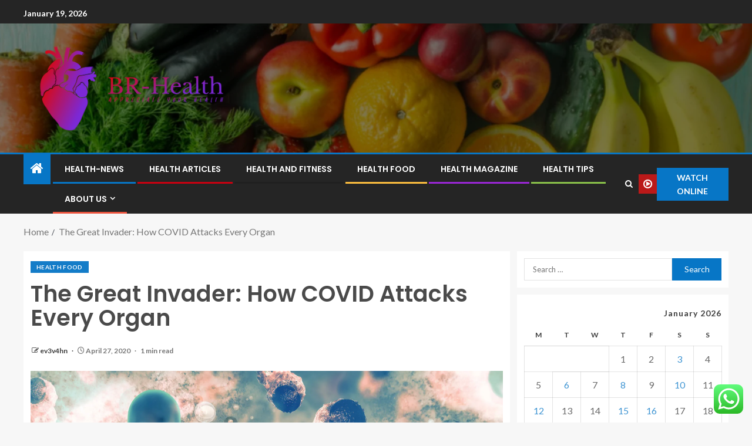

--- FILE ---
content_type: text/html; charset=UTF-8
request_url: https://buckrogers.org/the-great-invader-how-covid-attacks-every-organ.html
body_size: 20739
content:
<!doctype html>
<html lang="en-US" prefix="og: https://ogp.me/ns#">
<head>
    <meta charset="UTF-8">
    <meta name="viewport" content="width=device-width, initial-scale=1">
    <link rel="profile" href="https://gmpg.org/xfn/11">

    
<!-- Search Engine Optimization by Rank Math - https://rankmath.com/ -->
<title>The Great Invader: How COVID Attacks Every Organ - BR-Health</title>
<meta name="description" content="It can cause signs that may be puzzled with a chilly or the flu. It can cause pinkeye, a runny nose, decline of style and smell, muscle aches, fatigue,"/>
<meta name="robots" content="index, follow, max-snippet:-1, max-video-preview:-1, max-image-preview:large"/>
<link rel="canonical" href="https://buckrogers.org/the-great-invader-how-covid-attacks-every-organ.html" />
<meta property="og:locale" content="en_US" />
<meta property="og:type" content="article" />
<meta property="og:title" content="The Great Invader: How COVID Attacks Every Organ - BR-Health" />
<meta property="og:description" content="It can cause signs that may be puzzled with a chilly or the flu. It can cause pinkeye, a runny nose, decline of style and smell, muscle aches, fatigue," />
<meta property="og:url" content="https://buckrogers.org/the-great-invader-how-covid-attacks-every-organ.html" />
<meta property="og:site_name" content="BR-Health" />
<meta property="article:tag" content="Attacks" />
<meta property="article:tag" content="COVID" />
<meta property="article:tag" content="Great" />
<meta property="article:tag" content="Invader" />
<meta property="article:tag" content="Organ" />
<meta property="article:section" content="Health Food" />
<meta property="article:published_time" content="2020-04-27T11:25:23+00:00" />
<meta name="twitter:card" content="summary_large_image" />
<meta name="twitter:title" content="The Great Invader: How COVID Attacks Every Organ - BR-Health" />
<meta name="twitter:description" content="It can cause signs that may be puzzled with a chilly or the flu. It can cause pinkeye, a runny nose, decline of style and smell, muscle aches, fatigue," />
<meta name="twitter:label1" content="Written by" />
<meta name="twitter:data1" content="ev3v4hn" />
<meta name="twitter:label2" content="Time to read" />
<meta name="twitter:data2" content="Less than a minute" />
<script type="application/ld+json" class="rank-math-schema">{"@context":"https://schema.org","@graph":[{"@type":["Person","Organization"],"@id":"https://buckrogers.org/#person","name":"BR-Health","logo":{"@type":"ImageObject","@id":"https://buckrogers.org/#logo","url":"https://buckrogers.org/wp-content/uploads/2025/06/cropped-cover-scaled-1-150x150.png","contentUrl":"https://buckrogers.org/wp-content/uploads/2025/06/cropped-cover-scaled-1-150x150.png","caption":"BR-Health","inLanguage":"en-US"},"image":{"@type":"ImageObject","@id":"https://buckrogers.org/#logo","url":"https://buckrogers.org/wp-content/uploads/2025/06/cropped-cover-scaled-1-150x150.png","contentUrl":"https://buckrogers.org/wp-content/uploads/2025/06/cropped-cover-scaled-1-150x150.png","caption":"BR-Health","inLanguage":"en-US"}},{"@type":"WebSite","@id":"https://buckrogers.org/#website","url":"https://buckrogers.org","name":"BR-Health","publisher":{"@id":"https://buckrogers.org/#person"},"inLanguage":"en-US"},{"@type":"ImageObject","@id":"https://img.webmd.com/dtmcms/live/webmd/consumer_assets/site_images/article_thumbnails/other/1800x1200_medical_illustration_stomach_diagram_blue_virus_01_other.jpg","url":"https://img.webmd.com/dtmcms/live/webmd/consumer_assets/site_images/article_thumbnails/other/1800x1200_medical_illustration_stomach_diagram_blue_virus_01_other.jpg","width":"200","height":"200","inLanguage":"en-US"},{"@type":"WebPage","@id":"https://buckrogers.org/the-great-invader-how-covid-attacks-every-organ.html#webpage","url":"https://buckrogers.org/the-great-invader-how-covid-attacks-every-organ.html","name":"The Great Invader: How COVID Attacks Every Organ - BR-Health","datePublished":"2020-04-27T11:25:23+00:00","dateModified":"2020-04-27T11:25:23+00:00","isPartOf":{"@id":"https://buckrogers.org/#website"},"primaryImageOfPage":{"@id":"https://img.webmd.com/dtmcms/live/webmd/consumer_assets/site_images/article_thumbnails/other/1800x1200_medical_illustration_stomach_diagram_blue_virus_01_other.jpg"},"inLanguage":"en-US"},{"@type":"Person","@id":"https://buckrogers.org/author/ev3v4hn","name":"ev3v4hn","url":"https://buckrogers.org/author/ev3v4hn","image":{"@type":"ImageObject","@id":"https://secure.gravatar.com/avatar/2431a54d8d2cd2a446f2b67aa602640ef188f662340e235927160a118b9d83a6?s=96&amp;d=mm&amp;r=g","url":"https://secure.gravatar.com/avatar/2431a54d8d2cd2a446f2b67aa602640ef188f662340e235927160a118b9d83a6?s=96&amp;d=mm&amp;r=g","caption":"ev3v4hn","inLanguage":"en-US"},"sameAs":["https://buckrogers.org"]},{"@type":"BlogPosting","headline":"The Great Invader: How COVID Attacks Every Organ - BR-Health","datePublished":"2020-04-27T11:25:23+00:00","dateModified":"2020-04-27T11:25:23+00:00","articleSection":"Health Food","author":{"@id":"https://buckrogers.org/author/ev3v4hn","name":"ev3v4hn"},"publisher":{"@id":"https://buckrogers.org/#person"},"description":"It can cause signs that may be puzzled with a chilly or the flu. It can cause pinkeye, a runny nose, decline of style and smell, muscle aches, fatigue,","name":"The Great Invader: How COVID Attacks Every Organ - BR-Health","@id":"https://buckrogers.org/the-great-invader-how-covid-attacks-every-organ.html#richSnippet","isPartOf":{"@id":"https://buckrogers.org/the-great-invader-how-covid-attacks-every-organ.html#webpage"},"image":{"@id":"https://img.webmd.com/dtmcms/live/webmd/consumer_assets/site_images/article_thumbnails/other/1800x1200_medical_illustration_stomach_diagram_blue_virus_01_other.jpg"},"inLanguage":"en-US","mainEntityOfPage":{"@id":"https://buckrogers.org/the-great-invader-how-covid-attacks-every-organ.html#webpage"}}]}</script>
<!-- /Rank Math WordPress SEO plugin -->

<link rel='dns-prefetch' href='//fonts.googleapis.com' />
<link rel="alternate" type="application/rss+xml" title="BR-Health &raquo; Feed" href="https://buckrogers.org/feed" />
<link rel="alternate" type="application/rss+xml" title="BR-Health &raquo; Comments Feed" href="https://buckrogers.org/comments/feed" />
<link rel="alternate" title="oEmbed (JSON)" type="application/json+oembed" href="https://buckrogers.org/wp-json/oembed/1.0/embed?url=https%3A%2F%2Fbuckrogers.org%2Fthe-great-invader-how-covid-attacks-every-organ.html" />
<link rel="alternate" title="oEmbed (XML)" type="text/xml+oembed" href="https://buckrogers.org/wp-json/oembed/1.0/embed?url=https%3A%2F%2Fbuckrogers.org%2Fthe-great-invader-how-covid-attacks-every-organ.html&#038;format=xml" />
<style id='wp-img-auto-sizes-contain-inline-css' type='text/css'>
img:is([sizes=auto i],[sizes^="auto," i]){contain-intrinsic-size:3000px 1500px}
/*# sourceURL=wp-img-auto-sizes-contain-inline-css */
</style>

<link rel='stylesheet' id='ht_ctc_main_css-css' href='https://buckrogers.org/wp-content/plugins/click-to-chat-for-whatsapp/new/inc/assets/css/main.css?ver=4.35' type='text/css' media='all' />
<style id='wp-emoji-styles-inline-css' type='text/css'>

	img.wp-smiley, img.emoji {
		display: inline !important;
		border: none !important;
		box-shadow: none !important;
		height: 1em !important;
		width: 1em !important;
		margin: 0 0.07em !important;
		vertical-align: -0.1em !important;
		background: none !important;
		padding: 0 !important;
	}
/*# sourceURL=wp-emoji-styles-inline-css */
</style>
<link rel='stylesheet' id='contact-form-7-css' href='https://buckrogers.org/wp-content/plugins/contact-form-7/includes/css/styles.css?ver=6.1.4' type='text/css' media='all' />
<style id='contact-form-7-inline-css' type='text/css'>
.wpcf7 .wpcf7-recaptcha iframe {margin-bottom: 0;}.wpcf7 .wpcf7-recaptcha[data-align="center"] > div {margin: 0 auto;}.wpcf7 .wpcf7-recaptcha[data-align="right"] > div {margin: 0 0 0 auto;}
/*# sourceURL=contact-form-7-inline-css */
</style>
<link rel='stylesheet' id='ez-toc-css' href='https://buckrogers.org/wp-content/plugins/easy-table-of-contents/assets/css/screen.min.css?ver=2.0.80' type='text/css' media='all' />
<style id='ez-toc-inline-css' type='text/css'>
div#ez-toc-container .ez-toc-title {font-size: 120%;}div#ez-toc-container .ez-toc-title {font-weight: 500;}div#ez-toc-container ul li , div#ez-toc-container ul li a {font-size: 95%;}div#ez-toc-container ul li , div#ez-toc-container ul li a {font-weight: 500;}div#ez-toc-container nav ul ul li {font-size: 90%;}.ez-toc-box-title {font-weight: bold; margin-bottom: 10px; text-align: center; text-transform: uppercase; letter-spacing: 1px; color: #666; padding-bottom: 5px;position:absolute;top:-4%;left:5%;background-color: inherit;transition: top 0.3s ease;}.ez-toc-box-title.toc-closed {top:-25%;}
.ez-toc-container-direction {direction: ltr;}.ez-toc-counter ul{counter-reset: item ;}.ez-toc-counter nav ul li a::before {content: counters(item, '.', decimal) '. ';display: inline-block;counter-increment: item;flex-grow: 0;flex-shrink: 0;margin-right: .2em; float: left; }.ez-toc-widget-direction {direction: ltr;}.ez-toc-widget-container ul{counter-reset: item ;}.ez-toc-widget-container nav ul li a::before {content: counters(item, '.', decimal) '. ';display: inline-block;counter-increment: item;flex-grow: 0;flex-shrink: 0;margin-right: .2em; float: left; }
/*# sourceURL=ez-toc-inline-css */
</style>
<link rel='stylesheet' id='aft-icons-css' href='https://buckrogers.org/wp-content/themes/enternews/assets/icons/style.css?ver=6.9' type='text/css' media='all' />
<link rel='stylesheet' id='bootstrap-css' href='https://buckrogers.org/wp-content/themes/enternews/assets/bootstrap/css/bootstrap.min.css?ver=6.9' type='text/css' media='all' />
<link rel='stylesheet' id='slick-css-css' href='https://buckrogers.org/wp-content/themes/enternews/assets/slick/css/slick.min.css?ver=6.9' type='text/css' media='all' />
<link rel='stylesheet' id='sidr-css' href='https://buckrogers.org/wp-content/themes/enternews/assets/sidr/css/jquery.sidr.dark.css?ver=6.9' type='text/css' media='all' />
<link rel='stylesheet' id='magnific-popup-css' href='https://buckrogers.org/wp-content/themes/enternews/assets/magnific-popup/magnific-popup.css?ver=6.9' type='text/css' media='all' />
<link rel='stylesheet' id='enternews-google-fonts-css' href='https://fonts.googleapis.com/css?family=Lato:400,300,400italic,900,700|Poppins:300,400,500,600,700|Roboto:100,300,400,500,700&#038;subset=latin,latin-ext' type='text/css' media='all' />
<link rel='stylesheet' id='enternews-style-css' href='https://buckrogers.org/wp-content/themes/enternews/style.css?ver=6.9' type='text/css' media='all' />
<style id='enternews-style-inline-css' type='text/css'>

        
            body,
            button,
            input,
            select,
            optgroup,
            textarea,
            p,
            .min-read,
            .enternews-widget.widget ul.cat-links li a
            {
            font-family: Lato;
            }
        
                    .enternews-widget.widget ul.nav-tabs li a,
            .nav-tabs>li,
            .main-navigation ul li a,
            body .post-excerpt,
            .sidebar-area .social-widget-menu ul li a .screen-reader-text,
            .site-title, h1, h2, h3, h4, h5, h6 {
            font-family: Poppins;
            }
        
                    .enternews-widget.widget .widget-title + ul li a,
            h4.af-author-display-name,
            .exclusive-posts .marquee a .circle-title-texts h4,
            .read-title h4 {
            font-family: Roboto;
            }

        

                    #af-preloader{
            background-color: #f5f2ee            }
        
        
            body.aft-default-mode .aft-widget-background-secondary-background.widget.enternews_youtube_video_slider_widget .widget-block .af-widget-body,
            body .post-excerpt::before,
            .enternews-widget .woocommerce-product-search button[type="submit"],
            body .enternews_author_info_widget.aft-widget-background-secondary-background.widget .widget-block,
            body .aft-widget-background-secondary-background.widget .widget-block .read-single,
            .secondary-sidebar-background #secondary,
            body .enternews_tabbed_posts_widget .nav-tabs > li > a.active,
            body .enternews_tabbed_posts_widget .nav-tabs > li > a.active:hover,
            body.aft-default-mode .enternews_posts_slider_widget.aft-widget-background-secondary-background .widget-block,
            body.aft-dark-mode .enternews_posts_slider_widget.aft-widget-background-secondary-background .widget-block,

            .aft-widget-background-secondary-background .social-widget-menu ul li a,
            .aft-widget-background-secondary-background .social-widget-menu ul li a[href*="facebook.com"],
            .aft-widget-background-secondary-background .social-widget-menu ul li a[href*="dribble.com"],
            .aft-widget-background-secondary-background .social-widget-menu ul li a[href*="vk.com"],
            .aft-widget-background-secondary-background .social-widget-menu ul li a[href*="x.com"],
            .aft-widget-background-secondary-background .social-widget-menu ul li a[href*="twitter.com"],
            .aft-widget-background-secondary-background .social-widget-menu ul li a[href*="linkedin.com"],
            .aft-widget-background-secondary-background .social-widget-menu ul li a[href*="instagram.com"],
            .aft-widget-background-secondary-background .social-widget-menu ul li a[href*="youtube.com"],
            .aft-widget-background-secondary-background .social-widget-menu ul li a[href*="vimeo.com"],
            .aft-widget-background-secondary-background .social-widget-menu ul li a[href*="pinterest.com"],
            .aft-widget-background-secondary-background .social-widget-menu ul li a[href*="tumblr.com"],
            .aft-widget-background-secondary-background .social-widget-menu ul li a[href*="wordpress.org"],
            .aft-widget-background-secondary-background .social-widget-menu ul li a[href*="whatsapp.com"],
            .aft-widget-background-secondary-background .social-widget-menu ul li a[href*="reddit.com"],
            .aft-widget-background-secondary-background .social-widget-menu ul li a[href*="t.me"],
            .aft-widget-background-secondary-background .social-widget-menu ul li a[href*="ok.ru"],
            .aft-widget-background-secondary-background .social-widget-menu ul li a[href*="wechat.com"],
            .aft-widget-background-secondary-background .social-widget-menu ul li a[href*="weibo.com"],
            .aft-widget-background-secondary-background .social-widget-menu ul li a[href*="github.com"],

            body.aft-dark-mode .is-style-fill a.wp-block-button__link:not(.has-text-color),
            body.aft-default-mode .is-style-fill a.wp-block-button__link:not(.has-text-color),

            body.aft-default-mode .aft-main-banner-section .af-banner-carousel-1.secondary-background,
            body.aft-dark-mode .aft-main-banner-section .af-banner-carousel-1.secondary-background,

            body.aft-default-mode .aft-main-banner-section .af-editors-pick .secondary-background .af-sec-post .read-single,
            body.aft-dark-mode .aft-main-banner-section .af-editors-pick .secondary-background .af-sec-post .read-single,

            body.aft-default-mode .aft-main-banner-section .af-trending-news-part .trending-posts.secondary-background .read-single,
            body.aft-dark-mode .aft-main-banner-section .af-trending-news-part .trending-posts.secondary-background .read-single,

            body.aft-dark-mode.alternative-sidebar-background #secondary .widget-title .header-after::before,
            body.aft-default-mode .wp-block-group .wp-block-comments-title::before,
            body.aft-default-mode .wp-block-group .wp-block-heading::before,
            body.aft-default-mode .wp-block-search__label::before,
            body .widget-title .header-after:before,
            body .widget-title .category-color-1.header-after::before,
            body .header-style1 .header-right-part .popular-tag-custom-link > div.custom-menu-link a > span,
            body .aft-home-icon,
            body.aft-dark-mode input[type="submit"],
            body .entry-header-details .af-post-format i:after,
            body.aft-default-mode .enternews-pagination .nav-links .page-numbers.current,
            body #scroll-up,
            .wp-block-search__button,
            body.aft-dark-mode button,
            body.aft-dark-mode input[type="button"],
            body.aft-dark-mode input[type="reset"],
            body.aft-dark-mode input[type="submit"],
            body input[type="reset"],
            body input[type="submit"],
            body input[type="button"],
            body .inner-suscribe input[type=submit],
            body .widget-title .header-after:after,
            body .widget-title .category-color-1.header-after:after,
            body.aft-default-mode .inner-suscribe input[type=submit],
            body.aft-default-mode .enternews_tabbed_posts_widget .nav-tabs > li > a.active:hover,
            body.aft-default-mode .enternews_tabbed_posts_widget .nav-tabs > li > a.active,
            body .aft-main-banner-section .aft-trending-latest-popular .nav-tabs>li.active,
            body .header-style1 .header-right-part > div.custom-menu-link > a,
            body .aft-popular-taxonomies-lists ul li a span.tag-count,
            body .aft-widget-background-secondary-background.widget .widget-block .read-single
            {
            background-color: #0776C6;
            }
            body.aft-dark-mode .is-style-outline a.wp-block-button__link:not(.has-text-color):hover,
            body.aft-default-mode .is-style-outline a.wp-block-button__link:not(.has-text-color):hover,
            body.aft-dark-mode .is-style-outline a.wp-block-button__link:not(.has-text-color),
            body.aft-default-mode .is-style-outline a.wp-block-button__link:not(.has-text-color),
            body.aft-dark-mode:not(.alternative-sidebar-background) #secondary .color-pad .wp-calendar-nav span a:not(.enternews-categories),
            body .enternews-pagination .nav-links .page-numbers:not(.current),
            body.aft-dark-mode .site-footer #wp-calendar tfoot tr td a,
            body.aft-dark-mode #wp-calendar tfoot td a,
            body.aft-default-mode .site-footer #wp-calendar tfoot tr td a,
            body.aft-default-mode #wp-calendar tfoot td a,
            body.aft-dark-mode #wp-calendar tfoot td a,
            body.aft-default-mode .wp-calendar-nav span a,
            body.aft-default-mode .wp-calendar-nav span a:visited,
            body.aft-dark-mode .wp-calendar-nav span a,
            body.aft-dark-mode #wp-calendar tbody td a,
            body.aft-dark-mode #wp-calendar tbody td#today,
            body.aft-dark-mode:not(.alternative-sidebar-background) #secondary .color-pad #wp-calendar tbody td a:not(.enternews-categories),
            body.aft-default-mode #wp-calendar tbody td#today,
            body.aft-default-mode #wp-calendar tbody td a,
            body.aft-default-mode .sticky .read-title h4 a:before {
            color: #0776C6;
            }

            body .post-excerpt {
            border-left-color: #0776C6;
            }

            body.aft-dark-mode .read-img .min-read-post-comment:after,
            body.aft-default-mode .read-img .min-read-post-comment:after{
            border-top-color: #0776C6;
            }

            body .af-fancy-spinner .af-ring:nth-child(1){
            border-right-color: #0776C6;
            }
            body.aft-dark-mode .enternews-pagination .nav-links .page-numbers.current {
            background-color: #0776C6;
            }
            body.aft-dark-mode .is-style-outline a.wp-block-button__link:not(.has-text-color),
            body.aft-default-mode .is-style-outline a.wp-block-button__link:not(.has-text-color),
            body.aft-dark-mode .enternews-pagination .nav-links .page-numbers,
            body.aft-default-mode .enternews-pagination .nav-links .page-numbers,
            body .af-sp-wave:after,
            body .bottom-bar{
            border-color: #0776C6;
            }

        
        .elementor-default .elementor-section.elementor-section-full_width > .elementor-container,
        .elementor-default .elementor-section.elementor-section-boxed > .elementor-container,
        .elementor-page .elementor-section.elementor-section-full_width > .elementor-container,
        .elementor-page .elementor-section.elementor-section-boxed > .elementor-container{
        max-width: 1200px;
        }
        .full-width-content .elementor-section-stretched,
        .align-content-left .elementor-section-stretched,
        .align-content-right .elementor-section-stretched {
        max-width: 100%;
        left: 0 !important;
        }

/*# sourceURL=enternews-style-inline-css */
</style>
<script type="text/javascript" src="https://buckrogers.org/wp-includes/js/jquery/jquery.min.js?ver=3.7.1" id="jquery-core-js"></script>
<script type="text/javascript" src="https://buckrogers.org/wp-includes/js/jquery/jquery-migrate.min.js?ver=3.4.1" id="jquery-migrate-js"></script>
<link rel="https://api.w.org/" href="https://buckrogers.org/wp-json/" /><link rel="alternate" title="JSON" type="application/json" href="https://buckrogers.org/wp-json/wp/v2/posts/1055" /><link rel="EditURI" type="application/rsd+xml" title="RSD" href="https://buckrogers.org/xmlrpc.php?rsd" />
<meta name="generator" content="WordPress 6.9" />
<link rel='shortlink' href='https://buckrogers.org/?p=1055' />
<!-- HFCM by 99 Robots - Snippet # 2: gsc -->
<meta name="google-site-verification" content="UfIVvliTXP-Ot92dDkZZJFBzX08PTlzHWPniUNZUDm8" />
<!-- /end HFCM by 99 Robots -->
        <style type="text/css">
                        .site-title,
            .site-description {
                position: absolute;
                clip: rect(1px, 1px, 1px, 1px);
                display: none;
            }

            
            

        </style>
        <link rel="icon" href="https://buckrogers.org/wp-content/uploads/2025/06/cropped-cover-scaled-2-32x32.png" sizes="32x32" />
<link rel="icon" href="https://buckrogers.org/wp-content/uploads/2025/06/cropped-cover-scaled-2-192x192.png" sizes="192x192" />
<link rel="apple-touch-icon" href="https://buckrogers.org/wp-content/uploads/2025/06/cropped-cover-scaled-2-180x180.png" />
<meta name="msapplication-TileImage" content="https://buckrogers.org/wp-content/uploads/2025/06/cropped-cover-scaled-2-270x270.png" />
<style id='wp-block-heading-inline-css' type='text/css'>
h1:where(.wp-block-heading).has-background,h2:where(.wp-block-heading).has-background,h3:where(.wp-block-heading).has-background,h4:where(.wp-block-heading).has-background,h5:where(.wp-block-heading).has-background,h6:where(.wp-block-heading).has-background{padding:1.25em 2.375em}h1.has-text-align-left[style*=writing-mode]:where([style*=vertical-lr]),h1.has-text-align-right[style*=writing-mode]:where([style*=vertical-rl]),h2.has-text-align-left[style*=writing-mode]:where([style*=vertical-lr]),h2.has-text-align-right[style*=writing-mode]:where([style*=vertical-rl]),h3.has-text-align-left[style*=writing-mode]:where([style*=vertical-lr]),h3.has-text-align-right[style*=writing-mode]:where([style*=vertical-rl]),h4.has-text-align-left[style*=writing-mode]:where([style*=vertical-lr]),h4.has-text-align-right[style*=writing-mode]:where([style*=vertical-rl]),h5.has-text-align-left[style*=writing-mode]:where([style*=vertical-lr]),h5.has-text-align-right[style*=writing-mode]:where([style*=vertical-rl]),h6.has-text-align-left[style*=writing-mode]:where([style*=vertical-lr]),h6.has-text-align-right[style*=writing-mode]:where([style*=vertical-rl]){rotate:180deg}
/*# sourceURL=https://buckrogers.org/wp-includes/blocks/heading/style.min.css */
</style>
<style id='wp-block-image-inline-css' type='text/css'>
.wp-block-image>a,.wp-block-image>figure>a{display:inline-block}.wp-block-image img{box-sizing:border-box;height:auto;max-width:100%;vertical-align:bottom}@media not (prefers-reduced-motion){.wp-block-image img.hide{visibility:hidden}.wp-block-image img.show{animation:show-content-image .4s}}.wp-block-image[style*=border-radius] img,.wp-block-image[style*=border-radius]>a{border-radius:inherit}.wp-block-image.has-custom-border img{box-sizing:border-box}.wp-block-image.aligncenter{text-align:center}.wp-block-image.alignfull>a,.wp-block-image.alignwide>a{width:100%}.wp-block-image.alignfull img,.wp-block-image.alignwide img{height:auto;width:100%}.wp-block-image .aligncenter,.wp-block-image .alignleft,.wp-block-image .alignright,.wp-block-image.aligncenter,.wp-block-image.alignleft,.wp-block-image.alignright{display:table}.wp-block-image .aligncenter>figcaption,.wp-block-image .alignleft>figcaption,.wp-block-image .alignright>figcaption,.wp-block-image.aligncenter>figcaption,.wp-block-image.alignleft>figcaption,.wp-block-image.alignright>figcaption{caption-side:bottom;display:table-caption}.wp-block-image .alignleft{float:left;margin:.5em 1em .5em 0}.wp-block-image .alignright{float:right;margin:.5em 0 .5em 1em}.wp-block-image .aligncenter{margin-left:auto;margin-right:auto}.wp-block-image :where(figcaption){margin-bottom:1em;margin-top:.5em}.wp-block-image.is-style-circle-mask img{border-radius:9999px}@supports ((-webkit-mask-image:none) or (mask-image:none)) or (-webkit-mask-image:none){.wp-block-image.is-style-circle-mask img{border-radius:0;-webkit-mask-image:url('data:image/svg+xml;utf8,<svg viewBox="0 0 100 100" xmlns="http://www.w3.org/2000/svg"><circle cx="50" cy="50" r="50"/></svg>');mask-image:url('data:image/svg+xml;utf8,<svg viewBox="0 0 100 100" xmlns="http://www.w3.org/2000/svg"><circle cx="50" cy="50" r="50"/></svg>');mask-mode:alpha;-webkit-mask-position:center;mask-position:center;-webkit-mask-repeat:no-repeat;mask-repeat:no-repeat;-webkit-mask-size:contain;mask-size:contain}}:root :where(.wp-block-image.is-style-rounded img,.wp-block-image .is-style-rounded img){border-radius:9999px}.wp-block-image figure{margin:0}.wp-lightbox-container{display:flex;flex-direction:column;position:relative}.wp-lightbox-container img{cursor:zoom-in}.wp-lightbox-container img:hover+button{opacity:1}.wp-lightbox-container button{align-items:center;backdrop-filter:blur(16px) saturate(180%);background-color:#5a5a5a40;border:none;border-radius:4px;cursor:zoom-in;display:flex;height:20px;justify-content:center;opacity:0;padding:0;position:absolute;right:16px;text-align:center;top:16px;width:20px;z-index:100}@media not (prefers-reduced-motion){.wp-lightbox-container button{transition:opacity .2s ease}}.wp-lightbox-container button:focus-visible{outline:3px auto #5a5a5a40;outline:3px auto -webkit-focus-ring-color;outline-offset:3px}.wp-lightbox-container button:hover{cursor:pointer;opacity:1}.wp-lightbox-container button:focus{opacity:1}.wp-lightbox-container button:focus,.wp-lightbox-container button:hover,.wp-lightbox-container button:not(:hover):not(:active):not(.has-background){background-color:#5a5a5a40;border:none}.wp-lightbox-overlay{box-sizing:border-box;cursor:zoom-out;height:100vh;left:0;overflow:hidden;position:fixed;top:0;visibility:hidden;width:100%;z-index:100000}.wp-lightbox-overlay .close-button{align-items:center;cursor:pointer;display:flex;justify-content:center;min-height:40px;min-width:40px;padding:0;position:absolute;right:calc(env(safe-area-inset-right) + 16px);top:calc(env(safe-area-inset-top) + 16px);z-index:5000000}.wp-lightbox-overlay .close-button:focus,.wp-lightbox-overlay .close-button:hover,.wp-lightbox-overlay .close-button:not(:hover):not(:active):not(.has-background){background:none;border:none}.wp-lightbox-overlay .lightbox-image-container{height:var(--wp--lightbox-container-height);left:50%;overflow:hidden;position:absolute;top:50%;transform:translate(-50%,-50%);transform-origin:top left;width:var(--wp--lightbox-container-width);z-index:9999999999}.wp-lightbox-overlay .wp-block-image{align-items:center;box-sizing:border-box;display:flex;height:100%;justify-content:center;margin:0;position:relative;transform-origin:0 0;width:100%;z-index:3000000}.wp-lightbox-overlay .wp-block-image img{height:var(--wp--lightbox-image-height);min-height:var(--wp--lightbox-image-height);min-width:var(--wp--lightbox-image-width);width:var(--wp--lightbox-image-width)}.wp-lightbox-overlay .wp-block-image figcaption{display:none}.wp-lightbox-overlay button{background:none;border:none}.wp-lightbox-overlay .scrim{background-color:#fff;height:100%;opacity:.9;position:absolute;width:100%;z-index:2000000}.wp-lightbox-overlay.active{visibility:visible}@media not (prefers-reduced-motion){.wp-lightbox-overlay.active{animation:turn-on-visibility .25s both}.wp-lightbox-overlay.active img{animation:turn-on-visibility .35s both}.wp-lightbox-overlay.show-closing-animation:not(.active){animation:turn-off-visibility .35s both}.wp-lightbox-overlay.show-closing-animation:not(.active) img{animation:turn-off-visibility .25s both}.wp-lightbox-overlay.zoom.active{animation:none;opacity:1;visibility:visible}.wp-lightbox-overlay.zoom.active .lightbox-image-container{animation:lightbox-zoom-in .4s}.wp-lightbox-overlay.zoom.active .lightbox-image-container img{animation:none}.wp-lightbox-overlay.zoom.active .scrim{animation:turn-on-visibility .4s forwards}.wp-lightbox-overlay.zoom.show-closing-animation:not(.active){animation:none}.wp-lightbox-overlay.zoom.show-closing-animation:not(.active) .lightbox-image-container{animation:lightbox-zoom-out .4s}.wp-lightbox-overlay.zoom.show-closing-animation:not(.active) .lightbox-image-container img{animation:none}.wp-lightbox-overlay.zoom.show-closing-animation:not(.active) .scrim{animation:turn-off-visibility .4s forwards}}@keyframes show-content-image{0%{visibility:hidden}99%{visibility:hidden}to{visibility:visible}}@keyframes turn-on-visibility{0%{opacity:0}to{opacity:1}}@keyframes turn-off-visibility{0%{opacity:1;visibility:visible}99%{opacity:0;visibility:visible}to{opacity:0;visibility:hidden}}@keyframes lightbox-zoom-in{0%{transform:translate(calc((-100vw + var(--wp--lightbox-scrollbar-width))/2 + var(--wp--lightbox-initial-left-position)),calc(-50vh + var(--wp--lightbox-initial-top-position))) scale(var(--wp--lightbox-scale))}to{transform:translate(-50%,-50%) scale(1)}}@keyframes lightbox-zoom-out{0%{transform:translate(-50%,-50%) scale(1);visibility:visible}99%{visibility:visible}to{transform:translate(calc((-100vw + var(--wp--lightbox-scrollbar-width))/2 + var(--wp--lightbox-initial-left-position)),calc(-50vh + var(--wp--lightbox-initial-top-position))) scale(var(--wp--lightbox-scale));visibility:hidden}}
/*# sourceURL=https://buckrogers.org/wp-includes/blocks/image/style.min.css */
</style>
<style id='wp-block-image-theme-inline-css' type='text/css'>
:root :where(.wp-block-image figcaption){color:#555;font-size:13px;text-align:center}.is-dark-theme :root :where(.wp-block-image figcaption){color:#ffffffa6}.wp-block-image{margin:0 0 1em}
/*# sourceURL=https://buckrogers.org/wp-includes/blocks/image/theme.min.css */
</style>
<style id='wp-block-paragraph-inline-css' type='text/css'>
.is-small-text{font-size:.875em}.is-regular-text{font-size:1em}.is-large-text{font-size:2.25em}.is-larger-text{font-size:3em}.has-drop-cap:not(:focus):first-letter{float:left;font-size:8.4em;font-style:normal;font-weight:100;line-height:.68;margin:.05em .1em 0 0;text-transform:uppercase}body.rtl .has-drop-cap:not(:focus):first-letter{float:none;margin-left:.1em}p.has-drop-cap.has-background{overflow:hidden}:root :where(p.has-background){padding:1.25em 2.375em}:where(p.has-text-color:not(.has-link-color)) a{color:inherit}p.has-text-align-left[style*="writing-mode:vertical-lr"],p.has-text-align-right[style*="writing-mode:vertical-rl"]{rotate:180deg}
/*# sourceURL=https://buckrogers.org/wp-includes/blocks/paragraph/style.min.css */
</style>
<link rel="preload" as="image" href="https://lh7-rt.googleusercontent.com/docsz/AD_4nXcd12CJD_ydRmNKSpCfx16IJIFQklmodqHqNdV1gGB8paPzL2E-d5hKsdlc0Ji_ZcEoLglJ_RonfU1-7v8qFXqk4pLeQM48h-n16y4VlPHHfsSTyJwpQmuygJeRRExkpo0vMuMZIg?key=Jky17yjDVWBBydSPfaYSnDbm"><link rel="preload" as="image" href="https://lh7-rt.googleusercontent.com/docsz/AD_4nXcblaworntJFki7-kzevnJdLzViTpJtSyl1NAgDftjv8EofbzdpLAwgrxJzsmbvMq58s-nor1Yyfz0oFfMH82UePuCHjCCVuV71pSBgOPB0RfStss6MFIWnpJ0WdDQ0f6X5BoOO-g?key=t8s0rvTAKFZyS4ON69byZtWJ"><link rel="preload" as="image" href="https://lh7-rt.googleusercontent.com/docsz/AD_4nXeiuBftkEbZFp6FJljaUX5hzKQBk2VIMAy4gKEQmczpbmevezERBYgSL8ML5kxtcvzLb1rLgYh_69Aq3gpLheWGqkCIAp9e_a27ClOC6rbZkEqZFbTATq1SsCl____uSU1zf9FYcg?key=UythKylLJkaVfs5BCgzoxpVO"><link rel="preload" as="image" href="https://lh7-rt.googleusercontent.com/docsz/AD_4nXfxZgHtqmsvUnF98mHS9IfZOK5Ayz2gWb5mVd_FfmH5B_AqfC9ZX52iJVabWzZJ5j_iy9pOU2-GXwkV2zdbvufGISbAf9388LJj2XJBiCtmjgRZgGp3AiF_95KItDF5JbFlKOG_Dg?key=uhnRaEriHKZLkONkuM2iHdxw"><link rel="preload" as="image" href="https://lh7-rt.googleusercontent.com/docsz/AD_4nXcd12CJD_ydRmNKSpCfx16IJIFQklmodqHqNdV1gGB8paPzL2E-d5hKsdlc0Ji_ZcEoLglJ_RonfU1-7v8qFXqk4pLeQM48h-n16y4VlPHHfsSTyJwpQmuygJeRRExkpo0vMuMZIg?key=Jky17yjDVWBBydSPfaYSnDbm"><link rel="preload" as="image" href="https://lh7-rt.googleusercontent.com/docsz/AD_4nXcAgOEw5NAKf9vv-ikzi9-fe2P0cpUO9qFDyEi0YJ9-gTqcVkXM2bBAUFAQlSNVayPkOSeheW7Q-A-ts8BGAci5fyRJ7VDARH7sj4BVJh2gqoookW5ip6cJLJ7aEJUzRSYVJFa-?key=UYWZhxHCl-BEWvlNAkdUc75Z"></head>







<body class="wp-singular post-template-default single single-post postid-1055 single-format-standard wp-custom-logo wp-embed-responsive wp-theme-enternews aft-sticky-sidebar aft-default-mode default-sidebar-background header-image-default aft-main-banner-wide aft-hide-comment-count-in-list aft-hide-minutes-read-in-list aft-hide-date-author-in-list default-content-layout content-with-single-sidebar align-content-left">

<div id="page" class="site">
    <a class="skip-link screen-reader-text" href="#content">Skip to content</a>


    
    <header id="masthead" class="header-style1 header-layout-side">

          <div class="top-header">
        <div class="container-wrapper">
            <div class="top-bar-flex">
                <div class="top-bar-left col-66">
                    <div class="date-bar-left">
                                                    <span class="topbar-date">
                                        January 19, 2026                                    </span>

                                                                    </div>
                                            <div class="af-secondary-menu">
                            <div class="container-wrapper">
                                
                            </div>
                        </div>
                                        </div>

                <div class="top-bar-right col-3">
  						<span class="aft-small-social-menu">
  							  						</span>
                </div>
            </div>
        </div>

    </div>
<div class="main-header  data-bg"
     data-background="https://buckrogers.org/wp-content/uploads/2025/06/cropped-Untitled_design_116.webp">
    <div class="container-wrapper">
        <div class="af-container-row af-flex-container af-main-header-container">

            
            <div class="af-flex-container af-inner-header-container pad aft-no-side-promo">

                <div class="logo-brand af-inner-item">
                    <div class="site-branding">
                        <a href="https://buckrogers.org/" class="custom-logo-link" rel="home"><img width="1992" height="829" src="https://buckrogers.org/wp-content/uploads/2025/06/cropped-cover-scaled-1.png" class="custom-logo" alt="BR-Health" decoding="async" fetchpriority="high" srcset="https://buckrogers.org/wp-content/uploads/2025/06/cropped-cover-scaled-1.png 1992w, https://buckrogers.org/wp-content/uploads/2025/06/cropped-cover-scaled-1-300x125.png 300w, https://buckrogers.org/wp-content/uploads/2025/06/cropped-cover-scaled-1-1024x426.png 1024w, https://buckrogers.org/wp-content/uploads/2025/06/cropped-cover-scaled-1-768x320.png 768w, https://buckrogers.org/wp-content/uploads/2025/06/cropped-cover-scaled-1-1536x639.png 1536w" sizes="(max-width: 1992px) 100vw, 1992px" /></a>                            <p class="site-title font-family-1">
                                <a href="https://buckrogers.org/"
                                   rel="home">BR-Health</a>
                            </p>
                                                                            <p class="site-description">Appreciate your health</p>
                                            </div>
                </div>

                

                            </div>

        </div>
    </div>

</div>


      <div class="header-menu-part">
        <div id="main-navigation-bar" class="bottom-bar">
          <div class="navigation-section-wrapper">
            <div class="container-wrapper">
              <div class="header-middle-part">
                <div class="navigation-container">
                  <nav class="main-navigation clearfix">
                                          <span class="aft-home-icon">
                                                <a href="https://buckrogers.org" aria-label="Home">
                          <i class="fa fa-home"
                            aria-hidden="true"></i>
                        </a>
                      </span>
                                        <div class="main-navigation-container-items-wrapper">
                      <span
                        class="toggle-menu"
                        role="button"
                        aria-controls="primary-menu"
                        aria-expanded="false"
                        tabindex="0"
                        aria-label="Menu"
                        aria-expanded="false">
                        <a href="javascript:void(0)" aria-label="Menu" class="aft-void-menu">
                          <span class="screen-reader-text">
                            Primary Menu                          </span>
                          <i class="ham"></i>
                        </a>
                      </span>
                      <div class="menu main-menu menu-desktop show-menu-border"><ul id="primary-menu" class="menu"><li id="menu-item-9160" class="menu-item menu-item-type-taxonomy menu-item-object-category menu-item-9160"><a href="https://buckrogers.org/category/health-news">Health-News</a></li>
<li id="menu-item-9161" class="menu-item menu-item-type-taxonomy menu-item-object-category menu-item-9161"><a href="https://buckrogers.org/category/health-articles">Health Articles</a></li>
<li id="menu-item-9162" class="menu-item menu-item-type-taxonomy menu-item-object-category menu-item-9162"><a href="https://buckrogers.org/category/health-and-fitness">Health And Fitness</a></li>
<li id="menu-item-9163" class="menu-item menu-item-type-taxonomy menu-item-object-category current-post-ancestor current-menu-parent current-post-parent menu-item-9163"><a href="https://buckrogers.org/category/health-food">Health Food</a></li>
<li id="menu-item-9164" class="menu-item menu-item-type-taxonomy menu-item-object-category menu-item-9164"><a href="https://buckrogers.org/category/health-magazine">Health Magazine</a></li>
<li id="menu-item-9165" class="menu-item menu-item-type-taxonomy menu-item-object-category menu-item-9165"><a href="https://buckrogers.org/category/health-tips">Health Tips</a></li>
<li id="menu-item-9167" class="menu-item menu-item-type-post_type menu-item-object-page menu-item-has-children menu-item-9167"><a href="https://buckrogers.org/about-us">About Us</a>
<ul class="sub-menu">
	<li id="menu-item-9168" class="menu-item menu-item-type-post_type menu-item-object-page menu-item-9168"><a href="https://buckrogers.org/advertise-here">Advertise Here</a></li>
	<li id="menu-item-9169" class="menu-item menu-item-type-post_type menu-item-object-page menu-item-9169"><a href="https://buckrogers.org/contact-us">Contact Us</a></li>
	<li id="menu-item-9170" class="menu-item menu-item-type-post_type menu-item-object-page menu-item-9170"><a href="https://buckrogers.org/disclosure-policy">Privacy Policy</a></li>
	<li id="menu-item-9636" class="menu-item menu-item-type-post_type menu-item-object-page menu-item-9636"><a href="https://buckrogers.org/sitemap">Sitemap</a></li>
</ul>
</li>
</ul></div>                    </div>
                  </nav>
                </div>
              </div>
              <div class="header-right-part">
                <div class="af-search-wrap">
                  <div class="search-overlay">
                    <a href="#" title="Search" aria-label="Search" class="search-icon">
                      <i class="fa fa-search"></i>
                    </a>
                    <div class="af-search-form">
                      <form role="search" method="get" class="search-form" action="https://buckrogers.org/">
				<label>
					<span class="screen-reader-text">Search for:</span>
					<input type="search" class="search-field" placeholder="Search &hellip;" value="" name="s" />
				</label>
				<input type="submit" class="search-submit" value="Search" />
			</form>                    </div>
                  </div>
                </div>
                <div class="popular-tag-custom-link">
                                      <div class="custom-menu-link">

                      <a href="">
                        <i class="fa fa-play-circle-o"
                          aria-hidden="true"></i>
                        <span>Watch Online</span>
                      </a>
                    </div>

                  
                </div>
              </div>
            </div>
          </div>
        </div>
      </div>

    </header>

    <!-- end slider-section -->

    
                   <div class="container-wrapper">
            <div class="af-breadcrumbs font-family-1 color-pad af-container-block-wrapper">

                <div role="navigation" aria-label="Breadcrumbs" class="breadcrumb-trail breadcrumbs" itemprop="breadcrumb"><ul class="trail-items" itemscope itemtype="http://schema.org/BreadcrumbList"><meta name="numberOfItems" content="2" /><meta name="itemListOrder" content="Ascending" /><li itemprop="itemListElement" itemscope itemtype="http://schema.org/ListItem" class="trail-item trail-begin"><a href="https://buckrogers.org" rel="home" itemprop="item"><span itemprop="name">Home</span></a><meta itemprop="position" content="1" /></li><li itemprop="itemListElement" itemscope itemtype="http://schema.org/ListItem" class="trail-item trail-end"><a href="https://buckrogers.org/the-great-invader-how-covid-attacks-every-organ.html" itemprop="item"><span itemprop="name">The Great Invader: How COVID Attacks Every Organ</span></a><meta itemprop="position" content="2" /></li></ul></div>
            </div>
        </div>
        


    <div id="content" class="container-wrapper ">
    <div class="af-container-block-wrapper clearfix">
        <div id="primary" class="content-area ">
            <main id="main" class="site-main ">
                                    <article id="post-1055" class="post-1055 post type-post status-publish format-standard hentry category-health-food tag-attacks tag-covid tag-great tag-invader tag-organ">


                        <header class="entry-header">

                            <div class="enternews-entry-header-details-wrap">
                                    <div class="entry-header-details  af-have-yt-link">
                    <div class="read-categories af-category-inside-img">
                <ul class="cat-links"><li class="meta-category">
                             <a class="enternews-categories category-color-1"aria-label="Health Food" href="https://buckrogers.org/category/health-food" alt="View all posts in Health Food"> 
                                 Health Food
                             </a>
                        </li></ul>
            </div>
        
        <h1 class="entry-title">The Great Invader: How COVID Attacks Every Organ</h1>        <div class="post-meta-share-wrapper">
            <div class="post-meta-detail">
                                    <span class="min-read-post-format">
                                                                            </span>
                <span class="entry-meta">
                                        
      <span class="item-metadata posts-author byline">
        <i class="fa fa-pencil-square-o"></i>
                        <a href="https://buckrogers.org/author/ev3v4hn">
                    ev3v4hn                </a>
             </span>
                                    </span>
                      <span class="item-metadata posts-date">
        <i class="fa fa-clock-o"></i>
        April 27, 2020      </span>
                    <span class="min-read">1 min read</span>            </div>
                    </div>


    </div>
                                </div>
                        </header><!-- .entry-header -->

                        <div class="enternews-entry-featured-image-wrap float-l">
                                    <div class="read-img pos-rel">
                        <span class="aft-image-caption-wrap">
                                  </span>
        </div>
                            </div>


                        
                        <div class="entry-content-wrap read-single">
                            

        <div class="entry-content read-details">
            <p><img decoding="async" src="https://img.webmd.com/dtmcms/live/webmd/consumer_assets/site_images/article_thumbnails/other/1800x1200_medical_illustration_stomach_diagram_blue_virus_01_other.jpg" style="border:0" alt="photo of medical illustration stomach diagram blue" /></p>
<p>It can cause signs that may be puzzled with a chilly or the flu. It can cause pinkeye, a runny nose, decline of style and smell, muscle aches, fatigue, diarrhea, decline of hunger, nausea and vomiting, total-overall body rashes, and places of swelling and redness in just a couple spots.</p>
                            <div class="post-item-metadata entry-meta">
                    <span class="tags-links">Tags: <a href="https://buckrogers.org/tag/attacks" rel="tag">Attacks</a> <a href="https://buckrogers.org/tag/covid" rel="tag">COVID</a> <a href="https://buckrogers.org/tag/great" rel="tag">Great</a> <a href="https://buckrogers.org/tag/invader" rel="tag">Invader</a> <a href="https://buckrogers.org/tag/organ" rel="tag">Organ</a></span>                </div>
                        
	<nav class="navigation post-navigation" aria-label="Post navigation">
		<h2 class="screen-reader-text">Post navigation</h2>
		<div class="nav-links"><div class="nav-previous"><a href="https://buckrogers.org/bprw-cbcf-to-hold-a-quotpolicy-for-the-people-virtual-brain-trustquot.html" rel="prev"><span class="em-post-navigation">Previous</span> (BPRW) CBCF to hold a &amp;quot;Policy for the People Virtual Brain Trust&amp;quot;</a></div><div class="nav-next"><a href="https://buckrogers.org/homeless-shelters-are-hotspots-for-coronavirus.html" rel="next"><span class="em-post-navigation">Next</span> Homeless Shelters Are Hotspots for Coronavirus</a></div></div>
	</nav>                    </div><!-- .entry-content -->
                        </div>

                        <div class="aft-comment-related-wrap">
                            
                            
<div class="promotionspace enable-promotionspace">


  <div class="af-reated-posts grid-layout">
            <h4 class="widget-title header-after1">
          <span class="header-after">
            More Stories          </span>
        </h4>
            <div class="af-container-row clearfix">
                  <div class="col-3 float-l pad latest-posts-grid af-sec-post" data-mh="latest-posts-grid">
            <div class="read-single color-pad">
              <div class="read-img pos-rel read-bg-img">
                <img post-id="9934" fifu-featured="1" width="300" height="197" src="https://lh7-rt.googleusercontent.com/docsz/AD_4nXcd12CJD_ydRmNKSpCfx16IJIFQklmodqHqNdV1gGB8paPzL2E-d5hKsdlc0Ji_ZcEoLglJ_RonfU1-7v8qFXqk4pLeQM48h-n16y4VlPHHfsSTyJwpQmuygJeRRExkpo0vMuMZIg?key=Jky17yjDVWBBydSPfaYSnDbm" class="attachment-medium size-medium wp-post-image" alt="Explore Bold Flavors in Health Food" title="Explore Bold Flavors in Health Food" title="Explore Bold Flavors in Health Food" decoding="async" />                <div class="min-read-post-format">
                                    <span class="min-read-item">
                    <span class="min-read">5 min read</span>                  </span>
                </div>
                <a href="https://buckrogers.org/explore-bold-flavors-in-health-food.html" aria-label="Explore Bold Flavors in Health Food"></a>
                <div class="read-categories af-category-inside-img">

                  <ul class="cat-links"><li class="meta-category">
                             <a class="enternews-categories category-color-1"aria-label="Health Food" href="https://buckrogers.org/category/health-food" alt="View all posts in Health Food"> 
                                 Health Food
                             </a>
                        </li></ul>                </div>
              </div>
              <div class="read-details color-tp-pad no-color-pad">

                <div class="read-title">
                  <h4>
                    <a href="https://buckrogers.org/explore-bold-flavors-in-health-food.html" aria-label="Explore Bold Flavors in Health Food">Explore Bold Flavors in Health Food</a>
                  </h4>
                </div>
                <div class="entry-meta">
                  
      <span class="author-links">

                  <span class="item-metadata posts-date">
            <i class="fa fa-clock-o"></i>
            January 16, 2026          </span>
                
          <span class="item-metadata posts-author byline">
            <i class="fa fa-pencil-square-o"></i>
                            <a href="https://buckrogers.org/author/ev3v4hn">
                    ev3v4hn                </a>
                 </span>
          
      </span>
                    </div>

              </div>
            </div>
          </div>
                <div class="col-3 float-l pad latest-posts-grid af-sec-post" data-mh="latest-posts-grid">
            <div class="read-single color-pad">
              <div class="read-img pos-rel read-bg-img">
                <img post-id="9889" fifu-featured="1" width="300" height="184" src="https://lh7-rt.googleusercontent.com/docsz/AD_4nXcblaworntJFki7-kzevnJdLzViTpJtSyl1NAgDftjv8EofbzdpLAwgrxJzsmbvMq58s-nor1Yyfz0oFfMH82UePuCHjCCVuV71pSBgOPB0RfStss6MFIWnpJ0WdDQ0f6X5BoOO-g?key=t8s0rvTAKFZyS4ON69byZtWJ" class="attachment-medium size-medium wp-post-image" alt="Simple Health Food Recipes for Busy Days" title="Simple Health Food Recipes for Busy Days" title="Simple Health Food Recipes for Busy Days" decoding="async" />                <div class="min-read-post-format">
                                    <span class="min-read-item">
                    <span class="min-read">4 min read</span>                  </span>
                </div>
                <a href="https://buckrogers.org/simple-health-food-recipes-for-busy-days.html" aria-label="Simple Health Food Recipes for Busy Days"></a>
                <div class="read-categories af-category-inside-img">

                  <ul class="cat-links"><li class="meta-category">
                             <a class="enternews-categories category-color-1"aria-label="Health Food" href="https://buckrogers.org/category/health-food" alt="View all posts in Health Food"> 
                                 Health Food
                             </a>
                        </li></ul>                </div>
              </div>
              <div class="read-details color-tp-pad no-color-pad">

                <div class="read-title">
                  <h4>
                    <a href="https://buckrogers.org/simple-health-food-recipes-for-busy-days.html" aria-label="Simple Health Food Recipes for Busy Days">Simple Health Food Recipes for Busy Days</a>
                  </h4>
                </div>
                <div class="entry-meta">
                  
      <span class="author-links">

                  <span class="item-metadata posts-date">
            <i class="fa fa-clock-o"></i>
            December 27, 2025          </span>
                
          <span class="item-metadata posts-author byline">
            <i class="fa fa-pencil-square-o"></i>
                            <a href="https://buckrogers.org/author/ev3v4hn">
                    ev3v4hn                </a>
                 </span>
          
      </span>
                    </div>

              </div>
            </div>
          </div>
                <div class="col-3 float-l pad latest-posts-grid af-sec-post" data-mh="latest-posts-grid">
            <div class="read-single color-pad">
              <div class="read-img pos-rel read-bg-img">
                <img post-id="9960" fifu-featured="1" width="300" height="200" src="https://lh7-rt.googleusercontent.com/docsz/AD_4nXeiuBftkEbZFp6FJljaUX5hzKQBk2VIMAy4gKEQmczpbmevezERBYgSL8ML5kxtcvzLb1rLgYh_69Aq3gpLheWGqkCIAp9e_a27ClOC6rbZkEqZFbTATq1SsCl____uSU1zf9FYcg?key=UythKylLJkaVfs5BCgzoxpVO" class="attachment-medium size-medium wp-post-image" alt="Health Food Unveiled: Tasty and Nutritious" title="Health Food Unveiled: Tasty and Nutritious" title="Health Food Unveiled: Tasty and Nutritious" decoding="async" />                <div class="min-read-post-format">
                                    <span class="min-read-item">
                    <span class="min-read">5 min read</span>                  </span>
                </div>
                <a href="https://buckrogers.org/health-food-unveiled-tasty-and-nutritious.html" aria-label="Health Food Unveiled: Tasty and Nutritious"></a>
                <div class="read-categories af-category-inside-img">

                  <ul class="cat-links"><li class="meta-category">
                             <a class="enternews-categories category-color-1"aria-label="Health Food" href="https://buckrogers.org/category/health-food" alt="View all posts in Health Food"> 
                                 Health Food
                             </a>
                        </li></ul>                </div>
              </div>
              <div class="read-details color-tp-pad no-color-pad">

                <div class="read-title">
                  <h4>
                    <a href="https://buckrogers.org/health-food-unveiled-tasty-and-nutritious.html" aria-label="Health Food Unveiled: Tasty and Nutritious">Health Food Unveiled: Tasty and Nutritious</a>
                  </h4>
                </div>
                <div class="entry-meta">
                  
      <span class="author-links">

                  <span class="item-metadata posts-date">
            <i class="fa fa-clock-o"></i>
            November 5, 2025          </span>
                
          <span class="item-metadata posts-author byline">
            <i class="fa fa-pencil-square-o"></i>
                            <a href="https://buckrogers.org/author/ev3v4hn">
                    ev3v4hn                </a>
                 </span>
          
      </span>
                    </div>

              </div>
            </div>
          </div>
            </div>

  </div>
</div>                        </div>


                    </article>
                
            </main><!-- #main -->
        </div><!-- #primary -->
        



<div id="secondary" class="sidebar-area sidebar-sticky-top">
        <aside class="widget-area color-pad">
            <div id="search-2" class="widget enternews-widget widget_search"><form role="search" method="get" class="search-form" action="https://buckrogers.org/">
				<label>
					<span class="screen-reader-text">Search for:</span>
					<input type="search" class="search-field" placeholder="Search &hellip;" value="" name="s" />
				</label>
				<input type="submit" class="search-submit" value="Search" />
			</form></div><div id="calendar-2" class="widget enternews-widget widget_calendar"><div id="calendar_wrap" class="calendar_wrap"><table id="wp-calendar" class="wp-calendar-table">
	<caption>January 2026</caption>
	<thead>
	<tr>
		<th scope="col" aria-label="Monday">M</th>
		<th scope="col" aria-label="Tuesday">T</th>
		<th scope="col" aria-label="Wednesday">W</th>
		<th scope="col" aria-label="Thursday">T</th>
		<th scope="col" aria-label="Friday">F</th>
		<th scope="col" aria-label="Saturday">S</th>
		<th scope="col" aria-label="Sunday">S</th>
	</tr>
	</thead>
	<tbody>
	<tr>
		<td colspan="3" class="pad">&nbsp;</td><td>1</td><td>2</td><td><a href="https://buckrogers.org/2026/01/03" aria-label="Posts published on January 3, 2026">3</a></td><td>4</td>
	</tr>
	<tr>
		<td>5</td><td><a href="https://buckrogers.org/2026/01/06" aria-label="Posts published on January 6, 2026">6</a></td><td>7</td><td><a href="https://buckrogers.org/2026/01/08" aria-label="Posts published on January 8, 2026">8</a></td><td>9</td><td><a href="https://buckrogers.org/2026/01/10" aria-label="Posts published on January 10, 2026">10</a></td><td>11</td>
	</tr>
	<tr>
		<td><a href="https://buckrogers.org/2026/01/12" aria-label="Posts published on January 12, 2026">12</a></td><td>13</td><td>14</td><td><a href="https://buckrogers.org/2026/01/15" aria-label="Posts published on January 15, 2026">15</a></td><td><a href="https://buckrogers.org/2026/01/16" aria-label="Posts published on January 16, 2026">16</a></td><td>17</td><td>18</td>
	</tr>
	<tr>
		<td id="today"><a href="https://buckrogers.org/2026/01/19" aria-label="Posts published on January 19, 2026">19</a></td><td>20</td><td>21</td><td>22</td><td>23</td><td>24</td><td>25</td>
	</tr>
	<tr>
		<td>26</td><td>27</td><td>28</td><td>29</td><td>30</td><td>31</td>
		<td class="pad" colspan="1">&nbsp;</td>
	</tr>
	</tbody>
	</table><nav aria-label="Previous and next months" class="wp-calendar-nav">
		<span class="wp-calendar-nav-prev"><a href="https://buckrogers.org/2025/12">&laquo; Dec</a></span>
		<span class="pad">&nbsp;</span>
		<span class="wp-calendar-nav-next">&nbsp;</span>
	</nav></div></div><div id="archives-3" class="widget enternews-widget widget_archive"><h2 class="widget-title widget-title-1"><span class="header-after">Archives</span></h2>
			<ul>
					<li><a href='https://buckrogers.org/2026/01'>January 2026</a></li>
	<li><a href='https://buckrogers.org/2025/12'>December 2025</a></li>
	<li><a href='https://buckrogers.org/2025/11'>November 2025</a></li>
	<li><a href='https://buckrogers.org/2025/10'>October 2025</a></li>
	<li><a href='https://buckrogers.org/2025/09'>September 2025</a></li>
	<li><a href='https://buckrogers.org/2025/08'>August 2025</a></li>
	<li><a href='https://buckrogers.org/2025/07'>July 2025</a></li>
	<li><a href='https://buckrogers.org/2025/06'>June 2025</a></li>
	<li><a href='https://buckrogers.org/2025/05'>May 2025</a></li>
	<li><a href='https://buckrogers.org/2025/04'>April 2025</a></li>
	<li><a href='https://buckrogers.org/2025/03'>March 2025</a></li>
	<li><a href='https://buckrogers.org/2025/01'>January 2025</a></li>
	<li><a href='https://buckrogers.org/2024/12'>December 2024</a></li>
	<li><a href='https://buckrogers.org/2024/11'>November 2024</a></li>
	<li><a href='https://buckrogers.org/2024/10'>October 2024</a></li>
	<li><a href='https://buckrogers.org/2024/09'>September 2024</a></li>
	<li><a href='https://buckrogers.org/2024/08'>August 2024</a></li>
	<li><a href='https://buckrogers.org/2024/07'>July 2024</a></li>
	<li><a href='https://buckrogers.org/2024/06'>June 2024</a></li>
	<li><a href='https://buckrogers.org/2024/05'>May 2024</a></li>
	<li><a href='https://buckrogers.org/2024/04'>April 2024</a></li>
	<li><a href='https://buckrogers.org/2024/03'>March 2024</a></li>
	<li><a href='https://buckrogers.org/2024/02'>February 2024</a></li>
	<li><a href='https://buckrogers.org/2024/01'>January 2024</a></li>
	<li><a href='https://buckrogers.org/2023/12'>December 2023</a></li>
	<li><a href='https://buckrogers.org/2023/11'>November 2023</a></li>
	<li><a href='https://buckrogers.org/2023/10'>October 2023</a></li>
	<li><a href='https://buckrogers.org/2023/09'>September 2023</a></li>
	<li><a href='https://buckrogers.org/2023/08'>August 2023</a></li>
	<li><a href='https://buckrogers.org/2023/07'>July 2023</a></li>
	<li><a href='https://buckrogers.org/2023/06'>June 2023</a></li>
	<li><a href='https://buckrogers.org/2023/05'>May 2023</a></li>
	<li><a href='https://buckrogers.org/2023/04'>April 2023</a></li>
	<li><a href='https://buckrogers.org/2023/03'>March 2023</a></li>
	<li><a href='https://buckrogers.org/2023/02'>February 2023</a></li>
	<li><a href='https://buckrogers.org/2023/01'>January 2023</a></li>
	<li><a href='https://buckrogers.org/2022/12'>December 2022</a></li>
	<li><a href='https://buckrogers.org/2022/11'>November 2022</a></li>
	<li><a href='https://buckrogers.org/2022/10'>October 2022</a></li>
	<li><a href='https://buckrogers.org/2022/09'>September 2022</a></li>
	<li><a href='https://buckrogers.org/2022/08'>August 2022</a></li>
	<li><a href='https://buckrogers.org/2022/07'>July 2022</a></li>
	<li><a href='https://buckrogers.org/2022/06'>June 2022</a></li>
	<li><a href='https://buckrogers.org/2022/05'>May 2022</a></li>
	<li><a href='https://buckrogers.org/2022/04'>April 2022</a></li>
	<li><a href='https://buckrogers.org/2022/03'>March 2022</a></li>
	<li><a href='https://buckrogers.org/2022/02'>February 2022</a></li>
	<li><a href='https://buckrogers.org/2022/01'>January 2022</a></li>
	<li><a href='https://buckrogers.org/2021/12'>December 2021</a></li>
	<li><a href='https://buckrogers.org/2021/11'>November 2021</a></li>
	<li><a href='https://buckrogers.org/2021/10'>October 2021</a></li>
	<li><a href='https://buckrogers.org/2021/09'>September 2021</a></li>
	<li><a href='https://buckrogers.org/2021/08'>August 2021</a></li>
	<li><a href='https://buckrogers.org/2021/07'>July 2021</a></li>
	<li><a href='https://buckrogers.org/2021/06'>June 2021</a></li>
	<li><a href='https://buckrogers.org/2021/05'>May 2021</a></li>
	<li><a href='https://buckrogers.org/2021/04'>April 2021</a></li>
	<li><a href='https://buckrogers.org/2021/03'>March 2021</a></li>
	<li><a href='https://buckrogers.org/2021/02'>February 2021</a></li>
	<li><a href='https://buckrogers.org/2021/01'>January 2021</a></li>
	<li><a href='https://buckrogers.org/2020/12'>December 2020</a></li>
	<li><a href='https://buckrogers.org/2020/11'>November 2020</a></li>
	<li><a href='https://buckrogers.org/2020/10'>October 2020</a></li>
	<li><a href='https://buckrogers.org/2020/09'>September 2020</a></li>
	<li><a href='https://buckrogers.org/2020/08'>August 2020</a></li>
	<li><a href='https://buckrogers.org/2020/07'>July 2020</a></li>
	<li><a href='https://buckrogers.org/2020/06'>June 2020</a></li>
	<li><a href='https://buckrogers.org/2020/05'>May 2020</a></li>
	<li><a href='https://buckrogers.org/2020/04'>April 2020</a></li>
	<li><a href='https://buckrogers.org/2020/03'>March 2020</a></li>
	<li><a href='https://buckrogers.org/2020/02'>February 2020</a></li>
	<li><a href='https://buckrogers.org/2020/01'>January 2020</a></li>
	<li><a href='https://buckrogers.org/2019/11'>November 2019</a></li>
	<li><a href='https://buckrogers.org/2019/10'>October 2019</a></li>
	<li><a href='https://buckrogers.org/2019/08'>August 2019</a></li>
	<li><a href='https://buckrogers.org/2019/07'>July 2019</a></li>
	<li><a href='https://buckrogers.org/2019/01'>January 2019</a></li>
	<li><a href='https://buckrogers.org/2018/12'>December 2018</a></li>
	<li><a href='https://buckrogers.org/2018/11'>November 2018</a></li>
	<li><a href='https://buckrogers.org/2018/10'>October 2018</a></li>
	<li><a href='https://buckrogers.org/2018/09'>September 2018</a></li>
	<li><a href='https://buckrogers.org/2018/08'>August 2018</a></li>
	<li><a href='https://buckrogers.org/2018/07'>July 2018</a></li>
	<li><a href='https://buckrogers.org/2018/06'>June 2018</a></li>
	<li><a href='https://buckrogers.org/2018/05'>May 2018</a></li>
	<li><a href='https://buckrogers.org/2018/04'>April 2018</a></li>
	<li><a href='https://buckrogers.org/2018/03'>March 2018</a></li>
	<li><a href='https://buckrogers.org/2018/02'>February 2018</a></li>
	<li><a href='https://buckrogers.org/2018/01'>January 2018</a></li>
	<li><a href='https://buckrogers.org/2017/12'>December 2017</a></li>
	<li><a href='https://buckrogers.org/2017/11'>November 2017</a></li>
	<li><a href='https://buckrogers.org/2017/10'>October 2017</a></li>
	<li><a href='https://buckrogers.org/2017/09'>September 2017</a></li>
	<li><a href='https://buckrogers.org/2017/08'>August 2017</a></li>
	<li><a href='https://buckrogers.org/2017/07'>July 2017</a></li>
	<li><a href='https://buckrogers.org/2017/06'>June 2017</a></li>
	<li><a href='https://buckrogers.org/2017/05'>May 2017</a></li>
	<li><a href='https://buckrogers.org/2017/04'>April 2017</a></li>
	<li><a href='https://buckrogers.org/2017/03'>March 2017</a></li>
	<li><a href='https://buckrogers.org/2017/02'>February 2017</a></li>
	<li><a href='https://buckrogers.org/2017/01'>January 2017</a></li>
	<li><a href='https://buckrogers.org/2016/12'>December 2016</a></li>
	<li><a href='https://buckrogers.org/2016/11'>November 2016</a></li>
	<li><a href='https://buckrogers.org/2016/10'>October 2016</a></li>
	<li><a href='https://buckrogers.org/2016/09'>September 2016</a></li>
			</ul>

			</div><div id="categories-3" class="widget enternews-widget widget_categories"><h2 class="widget-title widget-title-1"><span class="header-after">Categories</span></h2>
			<ul>
					<li class="cat-item cat-item-6"><a href="https://buckrogers.org/category/health-and-fitness">Health And Fitness</a>
</li>
	<li class="cat-item cat-item-5"><a href="https://buckrogers.org/category/health-articles">Health Articles</a>
</li>
	<li class="cat-item cat-item-4"><a href="https://buckrogers.org/category/health-food">Health Food</a>
</li>
	<li class="cat-item cat-item-2"><a href="https://buckrogers.org/category/health-magazine">Health Magazine</a>
</li>
	<li class="cat-item cat-item-7"><a href="https://buckrogers.org/category/health-tips">Health Tips</a>
</li>
	<li class="cat-item cat-item-3"><a href="https://buckrogers.org/category/health-news">Health-News</a>
</li>
	<li class="cat-item cat-item-1"><a href="https://buckrogers.org/category/uncategorized">Uncategorized</a>
</li>
			</ul>

			</div>
		<div id="recent-posts-3" class="widget enternews-widget widget_recent_entries">
		<h2 class="widget-title widget-title-1"><span class="header-after">Recent Posts</span></h2>
		<ul>
											<li>
					<a href="https://buckrogers.org/unlock-your-potential-health-and-fitness.html">Unlock Your Potential: Health And Fitness</a>
									</li>
											<li>
					<a href="https://buckrogers.org/explore-bold-flavors-in-health-food.html">Explore Bold Flavors in Health Food</a>
									</li>
											<li>
					<a href="https://buckrogers.org/the-running-movement-a-whole-lifestyle-from-an-osteopath-who-runs.html">The Running Movement: A Whole Lifestyle — From an Osteopath Who Runs</a>
									</li>
											<li>
					<a href="https://buckrogers.org/fuel-your-day-with-dynamic-health-tips.html">Fuel Your Day with Dynamic Health Tips</a>
									</li>
											<li>
					<a href="https://buckrogers.org/master-your-day-with-quick-health-tips.html">Master Your Day with Quick Health Tips</a>
									</li>
					</ul>

		</div><div id="execphp-8" class="widget enternews-widget widget_execphp"><h2 class="widget-title widget-title-1"><span class="header-after">Fiverr</span></h2>			<div class="execphpwidget"><a href="https://www.fiverr.com/ifanfaris" target="_blank">
<img src="https://raw.githubusercontent.com/Abdurrahman-Subh/mdx-blog/main/images/logo-fiverr.png" alt="Fiverr Logo" width="200" height="141">
</a></div>
		</div><div id="magenet_widget-3" class="widget enternews-widget widget_magenet_widget"><aside class="widget magenet_widget_box"><div class="mads-block"></div></aside></div><div id="execphp-10" class="widget enternews-widget widget_execphp"><h2 class="widget-title widget-title-1"><span class="header-after">BL</span></h2>			<div class="execphpwidget"></div>
		</div><div id="tag_cloud-3" class="widget enternews-widget widget_tag_cloud"><h2 class="widget-title widget-title-1"><span class="header-after">Tags</span></h2><div class="tagcloud"><a href="https://buckrogers.org/tag/5" class="tag-cloud-link tag-link-205 tag-link-position-1" style="font-size: 8pt;" aria-label="5 (28 items)">5</a>
<a href="https://buckrogers.org/tag/athletes" class="tag-cloud-link tag-link-1079 tag-link-position-2" style="font-size: 8.752688172043pt;" aria-label="Athletes (31 items)">Athletes</a>
<a href="https://buckrogers.org/tag/being" class="tag-cloud-link tag-link-28 tag-link-position-3" style="font-size: 18.387096774194pt;" aria-label="being (141 items)">being</a>
<a href="https://buckrogers.org/tag/black" class="tag-cloud-link tag-link-347 tag-link-position-4" style="font-size: 13.268817204301pt;" aria-label="Black (63 items)">Black</a>
<a href="https://buckrogers.org/tag/bprw" class="tag-cloud-link tag-link-348 tag-link-position-5" style="font-size: 20.193548387097pt;" aria-label="BPRW (185 items)">BPRW</a>
<a href="https://buckrogers.org/tag/build" class="tag-cloud-link tag-link-800 tag-link-position-6" style="font-size: 9.2043010752688pt;" aria-label="Build (34 items)">Build</a>
<a href="https://buckrogers.org/tag/business" class="tag-cloud-link tag-link-183 tag-link-position-7" style="font-size: 17.032258064516pt;" aria-label="Business (113 items)">Business</a>
<a href="https://buckrogers.org/tag/computer" class="tag-cloud-link tag-link-2982 tag-link-position-8" style="font-size: 9.2043010752688pt;" aria-label="Computer (34 items)">Computer</a>
<a href="https://buckrogers.org/tag/covid" class="tag-cloud-link tag-link-1218 tag-link-position-9" style="font-size: 14.322580645161pt;" aria-label="COVID (75 items)">COVID</a>
<a href="https://buckrogers.org/tag/covid19" class="tag-cloud-link tag-link-1058 tag-link-position-10" style="font-size: 12.365591397849pt;" aria-label="COVID19 (55 items)">COVID19</a>
<a href="https://buckrogers.org/tag/day" class="tag-cloud-link tag-link-557 tag-link-position-11" style="font-size: 9.2043010752688pt;" aria-label="Day (34 items)">Day</a>
<a href="https://buckrogers.org/tag/exercise" class="tag-cloud-link tag-link-558 tag-link-position-12" style="font-size: 9.505376344086pt;" aria-label="Exercise (35 items)">Exercise</a>
<a href="https://buckrogers.org/tag/exercises" class="tag-cloud-link tag-link-477 tag-link-position-13" style="font-size: 8.3010752688172pt;" aria-label="Exercises (29 items)">Exercises</a>
<a href="https://buckrogers.org/tag/fashion" class="tag-cloud-link tag-link-2386 tag-link-position-14" style="font-size: 8.9032258064516pt;" aria-label="Fashion (32 items)">Fashion</a>
<a href="https://buckrogers.org/tag/finance" class="tag-cloud-link tag-link-184 tag-link-position-15" style="font-size: 15.075268817204pt;" aria-label="finance (85 items)">finance</a>
<a href="https://buckrogers.org/tag/fitness" class="tag-cloud-link tag-link-71 tag-link-position-16" style="font-size: 16.58064516129pt;" aria-label="fitness (106 items)">fitness</a>
<a href="https://buckrogers.org/tag/gear" class="tag-cloud-link tag-link-416 tag-link-position-17" style="font-size: 8.9032258064516pt;" aria-label="Gear (32 items)">Gear</a>
<a href="https://buckrogers.org/tag/guide" class="tag-cloud-link tag-link-362 tag-link-position-18" style="font-size: 12.365591397849pt;" aria-label="Guide (55 items)">Guide</a>
<a href="https://buckrogers.org/tag/haiti" class="tag-cloud-link tag-link-2566 tag-link-position-19" style="font-size: 11.763440860215pt;" aria-label="Haiti (50 items)">Haiti</a>
<a href="https://buckrogers.org/tag/health" class="tag-cloud-link tag-link-17 tag-link-position-20" style="font-size: 22pt;" aria-label="health (243 items)">health</a>
<a href="https://buckrogers.org/tag/healthy" class="tag-cloud-link tag-link-550 tag-link-position-21" style="font-size: 10.860215053763pt;" aria-label="Healthy (44 items)">Healthy</a>
<a href="https://buckrogers.org/tag/home" class="tag-cloud-link tag-link-1107 tag-link-position-22" style="font-size: 10.559139784946pt;" aria-label="Home (42 items)">Home</a>
<a href="https://buckrogers.org/tag/leisure" class="tag-cloud-link tag-link-3923 tag-link-position-23" style="font-size: 8.3010752688172pt;" aria-label="leisure (29 items)">leisure</a>
<a href="https://buckrogers.org/tag/life" class="tag-cloud-link tag-link-607 tag-link-position-24" style="font-size: 8.4516129032258pt;" aria-label="Life (30 items)">Life</a>
<a href="https://buckrogers.org/tag/medical" class="tag-cloud-link tag-link-67 tag-link-position-25" style="font-size: 10.559139784946pt;" aria-label="medical (42 items)">medical</a>
<a href="https://buckrogers.org/tag/men" class="tag-cloud-link tag-link-767 tag-link-position-26" style="font-size: 8.9032258064516pt;" aria-label="Men (32 items)">Men</a>
<a href="https://buckrogers.org/tag/mindful-living" class="tag-cloud-link tag-link-6825 tag-link-position-27" style="font-size: 8.4516129032258pt;" aria-label="mindful living (30 items)">mindful living</a>
<a href="https://buckrogers.org/tag/muscle" class="tag-cloud-link tag-link-519 tag-link-position-28" style="font-size: 10.860215053763pt;" aria-label="Muscle (44 items)">Muscle</a>
<a href="https://buckrogers.org/tag/pandemic" class="tag-cloud-link tag-link-856 tag-link-position-29" style="font-size: 10.408602150538pt;" aria-label="Pandemic (41 items)">Pandemic</a>
<a href="https://buckrogers.org/tag/power" class="tag-cloud-link tag-link-1502 tag-link-position-30" style="font-size: 8.752688172043pt;" aria-label="Power (31 items)">Power</a>
<a href="https://buckrogers.org/tag/run" class="tag-cloud-link tag-link-261 tag-link-position-31" style="font-size: 8.4516129032258pt;" aria-label="Run (30 items)">Run</a>
<a href="https://buckrogers.org/tag/running" class="tag-cloud-link tag-link-498 tag-link-position-32" style="font-size: 14.322580645161pt;" aria-label="Running (75 items)">Running</a>
<a href="https://buckrogers.org/tag/strength" class="tag-cloud-link tag-link-475 tag-link-position-33" style="font-size: 10.258064516129pt;" aria-label="Strength (40 items)">Strength</a>
<a href="https://buckrogers.org/tag/summer" class="tag-cloud-link tag-link-1808 tag-link-position-34" style="font-size: 8pt;" aria-label="Summer (28 items)">Summer</a>
<a href="https://buckrogers.org/tag/supplements" class="tag-cloud-link tag-link-2528 tag-link-position-35" style="font-size: 14.021505376344pt;" aria-label="supplements (72 items)">supplements</a>
<a href="https://buckrogers.org/tag/technology" class="tag-cloud-link tag-link-126 tag-link-position-36" style="font-size: 9.8064516129032pt;" aria-label="technology (37 items)">technology</a>
<a href="https://buckrogers.org/tag/tips" class="tag-cloud-link tag-link-229 tag-link-position-37" style="font-size: 8.752688172043pt;" aria-label="Tips (31 items)">Tips</a>
<a href="https://buckrogers.org/tag/top" class="tag-cloud-link tag-link-15 tag-link-position-38" style="font-size: 8.3010752688172pt;" aria-label="Top (29 items)">Top</a>
<a href="https://buckrogers.org/tag/training" class="tag-cloud-link tag-link-200 tag-link-position-39" style="font-size: 14.774193548387pt;" aria-label="Training (81 items)">Training</a>
<a href="https://buckrogers.org/tag/travel" class="tag-cloud-link tag-link-929 tag-link-position-40" style="font-size: 10.860215053763pt;" aria-label="travel (44 items)">travel</a>
<a href="https://buckrogers.org/tag/watch" class="tag-cloud-link tag-link-462 tag-link-position-41" style="font-size: 10.408602150538pt;" aria-label="Watch (41 items)">Watch</a>
<a href="https://buckrogers.org/tag/women" class="tag-cloud-link tag-link-769 tag-link-position-42" style="font-size: 8pt;" aria-label="Women (28 items)">Women</a>
<a href="https://buckrogers.org/tag/workout" class="tag-cloud-link tag-link-374 tag-link-position-43" style="font-size: 14.623655913978pt;" aria-label="Workout (78 items)">Workout</a>
<a href="https://buckrogers.org/tag/workouts" class="tag-cloud-link tag-link-282 tag-link-position-44" style="font-size: 11.913978494624pt;" aria-label="Workouts (51 items)">Workouts</a>
<a href="https://buckrogers.org/tag/world" class="tag-cloud-link tag-link-733 tag-link-position-45" style="font-size: 10.408602150538pt;" aria-label="World (41 items)">World</a></div>
</div><div id="execphp-16" class="widget enternews-widget widget_execphp"><h2 class="widget-title widget-title-1"><span class="header-after">PHP 2026</span></h2>			<div class="execphpwidget"><a href="https://galaxynote-2.com" target="_blank">galaxynote-2</a><br><a href="https://megabronze.com" target="_blank">megabronze</a><br></div>
		</div>        </aside>
</div>    </div>
<!-- wmm w -->

</div>



<div class="af-main-banner-latest-posts grid-layout">
  <div class="container-wrapper">
    <div class="af-container-block-wrapper pad-20">
      <div class="widget-title-section">
                  <h4 class="widget-title header-after1">
            <span class="header-after">
              You may have missed            </span>
          </h4>
        
      </div>
      <div class="af-container-row clearfix">
                    <div class="col-4 pad float-l" data-mh="you-may-have-missed">
              <div class="read-single color-pad">
                <div class="read-img pos-rel read-bg-img">
                  <img post-id="9715" fifu-featured="1" width="300" height="200" src="https://lh7-rt.googleusercontent.com/docsz/AD_4nXfxZgHtqmsvUnF98mHS9IfZOK5Ayz2gWb5mVd_FfmH5B_AqfC9ZX52iJVabWzZJ5j_iy9pOU2-GXwkV2zdbvufGISbAf9388LJj2XJBiCtmjgRZgGp3AiF_95KItDF5JbFlKOG_Dg?key=uhnRaEriHKZLkONkuM2iHdxw" class="attachment-medium size-medium wp-post-image" alt="Unlock Your Potential: Health And Fitness" title="Unlock Your Potential: Health And Fitness" title="Unlock Your Potential: Health And Fitness" decoding="async" loading="lazy" />                  <div class="min-read-post-format">
                                        <span class="min-read-item">
                      <span class="min-read">5 min read</span>                    </span>
                  </div>
                  <a href="https://buckrogers.org/unlock-your-potential-health-and-fitness.html" aria-label="Unlock Your Potential: Health And Fitness"></a>
                  <div class="read-categories af-category-inside-img">

                    <ul class="cat-links"><li class="meta-category">
                             <a class="enternews-categories category-color-1"aria-label="Health And Fitness" href="https://buckrogers.org/category/health-and-fitness" alt="View all posts in Health And Fitness"> 
                                 Health And Fitness
                             </a>
                        </li></ul>                  </div>
                </div>
                <div class="read-details color-tp-pad">


                  <div class="read-title">
                    <h4>
                      <a href="https://buckrogers.org/unlock-your-potential-health-and-fitness.html" aria-label="Unlock Your Potential: Health And Fitness">Unlock Your Potential: Health And Fitness</a>
                    </h4>
                  </div>
                  <div class="entry-meta">
                    
      <span class="author-links">

                  <span class="item-metadata posts-date">
            <i class="fa fa-clock-o"></i>
            January 19, 2026          </span>
                
          <span class="item-metadata posts-author byline">
            <i class="fa fa-pencil-square-o"></i>
                            <a href="https://buckrogers.org/author/ev3v4hn">
                    ev3v4hn                </a>
                 </span>
          
      </span>
                      </div>
                </div>
              </div>
            </div>
                      <div class="col-4 pad float-l" data-mh="you-may-have-missed">
              <div class="read-single color-pad">
                <div class="read-img pos-rel read-bg-img">
                  <img post-id="9934" fifu-featured="1" width="300" height="197" src="https://lh7-rt.googleusercontent.com/docsz/AD_4nXcd12CJD_ydRmNKSpCfx16IJIFQklmodqHqNdV1gGB8paPzL2E-d5hKsdlc0Ji_ZcEoLglJ_RonfU1-7v8qFXqk4pLeQM48h-n16y4VlPHHfsSTyJwpQmuygJeRRExkpo0vMuMZIg?key=Jky17yjDVWBBydSPfaYSnDbm" class="attachment-medium size-medium wp-post-image" alt="Explore Bold Flavors in Health Food" title="Explore Bold Flavors in Health Food" title="Explore Bold Flavors in Health Food" decoding="async" loading="lazy" />                  <div class="min-read-post-format">
                                        <span class="min-read-item">
                      <span class="min-read">5 min read</span>                    </span>
                  </div>
                  <a href="https://buckrogers.org/explore-bold-flavors-in-health-food.html" aria-label="Explore Bold Flavors in Health Food"></a>
                  <div class="read-categories af-category-inside-img">

                    <ul class="cat-links"><li class="meta-category">
                             <a class="enternews-categories category-color-1"aria-label="Health Food" href="https://buckrogers.org/category/health-food" alt="View all posts in Health Food"> 
                                 Health Food
                             </a>
                        </li></ul>                  </div>
                </div>
                <div class="read-details color-tp-pad">


                  <div class="read-title">
                    <h4>
                      <a href="https://buckrogers.org/explore-bold-flavors-in-health-food.html" aria-label="Explore Bold Flavors in Health Food">Explore Bold Flavors in Health Food</a>
                    </h4>
                  </div>
                  <div class="entry-meta">
                    
      <span class="author-links">

                  <span class="item-metadata posts-date">
            <i class="fa fa-clock-o"></i>
            January 16, 2026          </span>
                
          <span class="item-metadata posts-author byline">
            <i class="fa fa-pencil-square-o"></i>
                            <a href="https://buckrogers.org/author/ev3v4hn">
                    ev3v4hn                </a>
                 </span>
          
      </span>
                      </div>
                </div>
              </div>
            </div>
                      <div class="col-4 pad float-l" data-mh="you-may-have-missed">
              <div class="read-single color-pad">
                <div class="read-img pos-rel read-bg-img">
                                    <div class="min-read-post-format">
                                        <span class="min-read-item">
                      <span class="min-read">4 min read</span>                    </span>
                  </div>
                  <a href="https://buckrogers.org/the-running-movement-a-whole-lifestyle-from-an-osteopath-who-runs.html" aria-label="The Running Movement: A Whole Lifestyle — From an Osteopath Who Runs"></a>
                  <div class="read-categories af-category-inside-img">

                    <ul class="cat-links"><li class="meta-category">
                             <a class="enternews-categories category-color-1"aria-label="Uncategorized" href="https://buckrogers.org/category/uncategorized" alt="View all posts in Uncategorized"> 
                                 Uncategorized
                             </a>
                        </li></ul>                  </div>
                </div>
                <div class="read-details color-tp-pad">


                  <div class="read-title">
                    <h4>
                      <a href="https://buckrogers.org/the-running-movement-a-whole-lifestyle-from-an-osteopath-who-runs.html" aria-label="The Running Movement: A Whole Lifestyle — From an Osteopath Who Runs">The Running Movement: A Whole Lifestyle — From an Osteopath Who Runs</a>
                    </h4>
                  </div>
                  <div class="entry-meta">
                    
      <span class="author-links">

                  <span class="item-metadata posts-date">
            <i class="fa fa-clock-o"></i>
            January 15, 2026          </span>
                
          <span class="item-metadata posts-author byline">
            <i class="fa fa-pencil-square-o"></i>
                            <a href="https://buckrogers.org/author/ev3v4hn">
                    ev3v4hn                </a>
                 </span>
          
      </span>
                      </div>
                </div>
              </div>
            </div>
                      <div class="col-4 pad float-l" data-mh="you-may-have-missed">
              <div class="read-single color-pad">
                <div class="read-img pos-rel read-bg-img">
                  <img post-id="10027" fifu-featured="1" width="300" height="201" src="https://lh7-rt.googleusercontent.com/docsz/AD_4nXcAgOEw5NAKf9vv-ikzi9-fe2P0cpUO9qFDyEi0YJ9-gTqcVkXM2bBAUFAQlSNVayPkOSeheW7Q-A-ts8BGAci5fyRJ7VDARH7sj4BVJh2gqoookW5ip6cJLJ7aEJUzRSYVJFa-?key=UYWZhxHCl-BEWvlNAkdUc75Z" class="attachment-medium size-medium wp-post-image" alt="Fuel Your Day with Dynamic Health Tips" title="Fuel Your Day with Dynamic Health Tips" title="Fuel Your Day with Dynamic Health Tips" decoding="async" loading="lazy" />                  <div class="min-read-post-format">
                                        <span class="min-read-item">
                      <span class="min-read">4 min read</span>                    </span>
                  </div>
                  <a href="https://buckrogers.org/fuel-your-day-with-dynamic-health-tips.html" aria-label="Fuel Your Day with Dynamic Health Tips"></a>
                  <div class="read-categories af-category-inside-img">

                    <ul class="cat-links"><li class="meta-category">
                             <a class="enternews-categories category-color-1"aria-label="Health Tips" href="https://buckrogers.org/category/health-tips" alt="View all posts in Health Tips"> 
                                 Health Tips
                             </a>
                        </li></ul>                  </div>
                </div>
                <div class="read-details color-tp-pad">


                  <div class="read-title">
                    <h4>
                      <a href="https://buckrogers.org/fuel-your-day-with-dynamic-health-tips.html" aria-label="Fuel Your Day with Dynamic Health Tips">Fuel Your Day with Dynamic Health Tips</a>
                    </h4>
                  </div>
                  <div class="entry-meta">
                    
      <span class="author-links">

                  <span class="item-metadata posts-date">
            <i class="fa fa-clock-o"></i>
            January 12, 2026          </span>
                
          <span class="item-metadata posts-author byline">
            <i class="fa fa-pencil-square-o"></i>
                            <a href="https://buckrogers.org/author/ev3v4hn">
                    ev3v4hn                </a>
                 </span>
          
      </span>
                      </div>
                </div>
              </div>
            </div>
                        </div>
    </div>
  </div>
</div>
<footer class="site-footer">
        
                <div class="site-info">
        <div class="container-wrapper">
            <div class="af-container-row">
                <div class="col-1 color-pad">
                                                                buckrogers.org                                                                                    <span class="sep"> | </span>
                        <a href="https://afthemes.com/products/enternews">EnterNews</a> by AF themes.                                    </div>
            </div>
        </div>
    </div>
</footer>
</div>
<a id="scroll-up" class="secondary-color">
    <i class="fa fa-angle-up"></i>
</a>
<script type="text/javascript">
<!--
var _acic={dataProvider:10};(function(){var e=document.createElement("script");e.type="text/javascript";e.async=true;e.src="https://www.acint.net/aci.js";var t=document.getElementsByTagName("script")[0];t.parentNode.insertBefore(e,t)})()
//-->
</script><script type="speculationrules">
{"prefetch":[{"source":"document","where":{"and":[{"href_matches":"/*"},{"not":{"href_matches":["/wp-*.php","/wp-admin/*","/wp-content/uploads/*","/wp-content/*","/wp-content/plugins/*","/wp-content/themes/enternews/*","/*\\?(.+)"]}},{"not":{"selector_matches":"a[rel~=\"nofollow\"]"}},{"not":{"selector_matches":".no-prefetch, .no-prefetch a"}}]},"eagerness":"conservative"}]}
</script>
		<!-- Click to Chat - https://holithemes.com/plugins/click-to-chat/  v4.35 -->
			<style id="ht-ctc-entry-animations">.ht_ctc_entry_animation{animation-duration:0.4s;animation-fill-mode:both;animation-delay:0s;animation-iteration-count:1;}			@keyframes ht_ctc_anim_corner {0% {opacity: 0;transform: scale(0);}100% {opacity: 1;transform: scale(1);}}.ht_ctc_an_entry_corner {animation-name: ht_ctc_anim_corner;animation-timing-function: cubic-bezier(0.25, 1, 0.5, 1);transform-origin: bottom var(--side, right);}
			</style>						<div class="ht-ctc ht-ctc-chat ctc-analytics ctc_wp_desktop style-2  ht_ctc_entry_animation ht_ctc_an_entry_corner " id="ht-ctc-chat"  
				style="display: none;  position: fixed; bottom: 15px; right: 15px;"   >
								<div class="ht_ctc_style ht_ctc_chat_style">
				<div  style="display: flex; justify-content: center; align-items: center;  " class="ctc-analytics ctc_s_2">
	<p class="ctc-analytics ctc_cta ctc_cta_stick ht-ctc-cta  ht-ctc-cta-hover " style="padding: 0px 16px; line-height: 1.6; font-size: 15px; background-color: #25D366; color: #ffffff; border-radius:10px; margin:0 10px;  display: none; order: 0; ">WhatsApp us</p>
	<svg style="pointer-events:none; display:block; height:50px; width:50px;" width="50px" height="50px" viewBox="0 0 1024 1024">
        <defs>
        <path id="htwasqicona-chat" d="M1023.941 765.153c0 5.606-.171 17.766-.508 27.159-.824 22.982-2.646 52.639-5.401 66.151-4.141 20.306-10.392 39.472-18.542 55.425-9.643 18.871-21.943 35.775-36.559 50.364-14.584 14.56-31.472 26.812-50.315 36.416-16.036 8.172-35.322 14.426-55.744 18.549-13.378 2.701-42.812 4.488-65.648 5.3-9.402.336-21.564.505-27.15.505l-504.226-.081c-5.607 0-17.765-.172-27.158-.509-22.983-.824-52.639-2.646-66.152-5.4-20.306-4.142-39.473-10.392-55.425-18.542-18.872-9.644-35.775-21.944-50.364-36.56-14.56-14.584-26.812-31.471-36.415-50.314-8.174-16.037-14.428-35.323-18.551-55.744-2.7-13.378-4.487-42.812-5.3-65.649-.334-9.401-.503-21.563-.503-27.148l.08-504.228c0-5.607.171-17.766.508-27.159.825-22.983 2.646-52.639 5.401-66.151 4.141-20.306 10.391-39.473 18.542-55.426C34.154 93.24 46.455 76.336 61.07 61.747c14.584-14.559 31.472-26.812 50.315-36.416 16.037-8.172 35.324-14.426 55.745-18.549 13.377-2.701 42.812-4.488 65.648-5.3 9.402-.335 21.565-.504 27.149-.504l504.227.081c5.608 0 17.766.171 27.159.508 22.983.825 52.638 2.646 66.152 5.401 20.305 4.141 39.472 10.391 55.425 18.542 18.871 9.643 35.774 21.944 50.363 36.559 14.559 14.584 26.812 31.471 36.415 50.315 8.174 16.037 14.428 35.323 18.551 55.744 2.7 13.378 4.486 42.812 5.3 65.649.335 9.402.504 21.564.504 27.15l-.082 504.226z"/>
        </defs>
        <linearGradient id="htwasqiconb-chat" gradientUnits="userSpaceOnUse" x1="512.001" y1=".978" x2="512.001" y2="1025.023">
            <stop offset="0" stop-color="#61fd7d"/>
            <stop offset="1" stop-color="#2bb826"/>
        </linearGradient>
        <use xlink:href="#htwasqicona-chat" overflow="visible" style="fill: url(#htwasqiconb-chat)" fill="url(#htwasqiconb-chat)"/>
        <g>
            <path style="fill: #FFFFFF;" fill="#FFF" d="M783.302 243.246c-69.329-69.387-161.529-107.619-259.763-107.658-202.402 0-367.133 164.668-367.214 367.072-.026 64.699 16.883 127.854 49.017 183.522l-52.096 190.229 194.665-51.047c53.636 29.244 114.022 44.656 175.482 44.682h.151c202.382 0 367.128-164.688 367.21-367.094.039-98.087-38.121-190.319-107.452-259.706zM523.544 808.047h-.125c-54.767-.021-108.483-14.729-155.344-42.529l-11.146-6.612-115.517 30.293 30.834-112.592-7.259-11.544c-30.552-48.579-46.688-104.729-46.664-162.379.066-168.229 136.985-305.096 305.339-305.096 81.521.031 158.154 31.811 215.779 89.482s89.342 134.332 89.312 215.859c-.066 168.243-136.984 305.118-305.209 305.118zm167.415-228.515c-9.177-4.591-54.286-26.782-62.697-29.843-8.41-3.062-14.526-4.592-20.645 4.592-6.115 9.182-23.699 29.843-29.053 35.964-5.352 6.122-10.704 6.888-19.879 2.296-9.176-4.591-38.74-14.277-73.786-45.526-27.275-24.319-45.691-54.359-51.043-63.543-5.352-9.183-.569-14.146 4.024-18.72 4.127-4.109 9.175-10.713 13.763-16.069 4.587-5.355 6.117-9.183 9.175-15.304 3.059-6.122 1.529-11.479-.765-16.07-2.293-4.591-20.644-49.739-28.29-68.104-7.447-17.886-15.013-15.466-20.645-15.747-5.346-.266-11.469-.322-17.585-.322s-16.057 2.295-24.467 11.478-32.113 31.374-32.113 76.521c0 45.147 32.877 88.764 37.465 94.885 4.588 6.122 64.699 98.771 156.741 138.502 21.892 9.45 38.982 15.094 52.308 19.322 21.98 6.979 41.982 5.995 57.793 3.634 17.628-2.633 54.284-22.189 61.932-43.615 7.646-21.427 7.646-39.791 5.352-43.617-2.294-3.826-8.41-6.122-17.585-10.714z"/>
        </g>
        </svg></div>
				</div>
			</div>
							<span class="ht_ctc_chat_data" data-settings="{&quot;number&quot;:&quot;6285236717280&quot;,&quot;pre_filled&quot;:&quot;&quot;,&quot;dis_m&quot;:&quot;show&quot;,&quot;dis_d&quot;:&quot;show&quot;,&quot;css&quot;:&quot;cursor: pointer; z-index: 99999999;&quot;,&quot;pos_d&quot;:&quot;position: fixed; bottom: 15px; right: 15px;&quot;,&quot;pos_m&quot;:&quot;position: fixed; bottom: 15px; right: 15px;&quot;,&quot;side_d&quot;:&quot;right&quot;,&quot;side_m&quot;:&quot;right&quot;,&quot;schedule&quot;:&quot;no&quot;,&quot;se&quot;:150,&quot;ani&quot;:&quot;no-animation&quot;,&quot;url_target_d&quot;:&quot;_blank&quot;,&quot;ga&quot;:&quot;yes&quot;,&quot;gtm&quot;:&quot;1&quot;,&quot;fb&quot;:&quot;yes&quot;,&quot;webhook_format&quot;:&quot;json&quot;,&quot;g_init&quot;:&quot;default&quot;,&quot;g_an_event_name&quot;:&quot;chat: {number}&quot;,&quot;gtm_event_name&quot;:&quot;Click to Chat&quot;,&quot;pixel_event_name&quot;:&quot;Click to Chat by HoliThemes&quot;}" data-rest="69d7b51556"></span>
				<script type="text/javascript" id="ht_ctc_app_js-js-extra">
/* <![CDATA[ */
var ht_ctc_chat_var = {"number":"6285236717280","pre_filled":"","dis_m":"show","dis_d":"show","css":"cursor: pointer; z-index: 99999999;","pos_d":"position: fixed; bottom: 15px; right: 15px;","pos_m":"position: fixed; bottom: 15px; right: 15px;","side_d":"right","side_m":"right","schedule":"no","se":"150","ani":"no-animation","url_target_d":"_blank","ga":"yes","gtm":"1","fb":"yes","webhook_format":"json","g_init":"default","g_an_event_name":"chat: {number}","gtm_event_name":"Click to Chat","pixel_event_name":"Click to Chat by HoliThemes"};
var ht_ctc_variables = {"g_an_event_name":"chat: {number}","gtm_event_name":"Click to Chat","pixel_event_type":"trackCustom","pixel_event_name":"Click to Chat by HoliThemes","g_an_params":["g_an_param_1","g_an_param_2","g_an_param_3"],"g_an_param_1":{"key":"number","value":"{number}"},"g_an_param_2":{"key":"title","value":"{title}"},"g_an_param_3":{"key":"url","value":"{url}"},"pixel_params":["pixel_param_1","pixel_param_2","pixel_param_3","pixel_param_4"],"pixel_param_1":{"key":"Category","value":"Click to Chat for WhatsApp"},"pixel_param_2":{"key":"ID","value":"{number}"},"pixel_param_3":{"key":"Title","value":"{title}"},"pixel_param_4":{"key":"URL","value":"{url}"},"gtm_params":["gtm_param_1","gtm_param_2","gtm_param_3","gtm_param_4","gtm_param_5"],"gtm_param_1":{"key":"type","value":"chat"},"gtm_param_2":{"key":"number","value":"{number}"},"gtm_param_3":{"key":"title","value":"{title}"},"gtm_param_4":{"key":"url","value":"{url}"},"gtm_param_5":{"key":"ref","value":"dataLayer push"}};
//# sourceURL=ht_ctc_app_js-js-extra
/* ]]> */
</script>
<script type="text/javascript" src="https://buckrogers.org/wp-content/plugins/click-to-chat-for-whatsapp/new/inc/assets/js/app.js?ver=4.35" id="ht_ctc_app_js-js" defer="defer" data-wp-strategy="defer"></script>
<script type="text/javascript" src="https://buckrogers.org/wp-includes/js/dist/hooks.min.js?ver=dd5603f07f9220ed27f1" id="wp-hooks-js"></script>
<script type="text/javascript" src="https://buckrogers.org/wp-includes/js/dist/i18n.min.js?ver=c26c3dc7bed366793375" id="wp-i18n-js"></script>
<script type="text/javascript" id="wp-i18n-js-after">
/* <![CDATA[ */
wp.i18n.setLocaleData( { 'text direction\u0004ltr': [ 'ltr' ] } );
//# sourceURL=wp-i18n-js-after
/* ]]> */
</script>
<script type="text/javascript" src="https://buckrogers.org/wp-content/plugins/contact-form-7/includes/swv/js/index.js?ver=6.1.4" id="swv-js"></script>
<script type="text/javascript" id="contact-form-7-js-before">
/* <![CDATA[ */
var wpcf7 = {
    "api": {
        "root": "https:\/\/buckrogers.org\/wp-json\/",
        "namespace": "contact-form-7\/v1"
    },
    "cached": 1
};
//# sourceURL=contact-form-7-js-before
/* ]]> */
</script>
<script type="text/javascript" src="https://buckrogers.org/wp-content/plugins/contact-form-7/includes/js/index.js?ver=6.1.4" id="contact-form-7-js"></script>
<script type="text/javascript" id="ez-toc-scroll-scriptjs-js-extra">
/* <![CDATA[ */
var eztoc_smooth_local = {"scroll_offset":"30","add_request_uri":"","add_self_reference_link":""};
//# sourceURL=ez-toc-scroll-scriptjs-js-extra
/* ]]> */
</script>
<script type="text/javascript" src="https://buckrogers.org/wp-content/plugins/easy-table-of-contents/assets/js/smooth_scroll.min.js?ver=2.0.80" id="ez-toc-scroll-scriptjs-js"></script>
<script type="text/javascript" src="https://buckrogers.org/wp-content/plugins/easy-table-of-contents/vendor/js-cookie/js.cookie.min.js?ver=2.2.1" id="ez-toc-js-cookie-js"></script>
<script type="text/javascript" src="https://buckrogers.org/wp-content/plugins/easy-table-of-contents/vendor/sticky-kit/jquery.sticky-kit.min.js?ver=1.9.2" id="ez-toc-jquery-sticky-kit-js"></script>
<script type="text/javascript" id="ez-toc-js-js-extra">
/* <![CDATA[ */
var ezTOC = {"smooth_scroll":"1","visibility_hide_by_default":"","scroll_offset":"30","fallbackIcon":"\u003Cspan class=\"\"\u003E\u003Cspan class=\"eztoc-hide\" style=\"display:none;\"\u003EToggle\u003C/span\u003E\u003Cspan class=\"ez-toc-icon-toggle-span\"\u003E\u003Csvg style=\"fill: #999;color:#999\" xmlns=\"http://www.w3.org/2000/svg\" class=\"list-377408\" width=\"20px\" height=\"20px\" viewBox=\"0 0 24 24\" fill=\"none\"\u003E\u003Cpath d=\"M6 6H4v2h2V6zm14 0H8v2h12V6zM4 11h2v2H4v-2zm16 0H8v2h12v-2zM4 16h2v2H4v-2zm16 0H8v2h12v-2z\" fill=\"currentColor\"\u003E\u003C/path\u003E\u003C/svg\u003E\u003Csvg style=\"fill: #999;color:#999\" class=\"arrow-unsorted-368013\" xmlns=\"http://www.w3.org/2000/svg\" width=\"10px\" height=\"10px\" viewBox=\"0 0 24 24\" version=\"1.2\" baseProfile=\"tiny\"\u003E\u003Cpath d=\"M18.2 9.3l-6.2-6.3-6.2 6.3c-.2.2-.3.4-.3.7s.1.5.3.7c.2.2.4.3.7.3h11c.3 0 .5-.1.7-.3.2-.2.3-.5.3-.7s-.1-.5-.3-.7zM5.8 14.7l6.2 6.3 6.2-6.3c.2-.2.3-.5.3-.7s-.1-.5-.3-.7c-.2-.2-.4-.3-.7-.3h-11c-.3 0-.5.1-.7.3-.2.2-.3.5-.3.7s.1.5.3.7z\"/\u003E\u003C/svg\u003E\u003C/span\u003E\u003C/span\u003E","chamomile_theme_is_on":""};
//# sourceURL=ez-toc-js-js-extra
/* ]]> */
</script>
<script type="text/javascript" src="https://buckrogers.org/wp-content/plugins/easy-table-of-contents/assets/js/front.min.js?ver=2.0.80-1767166156" id="ez-toc-js-js"></script>
<script type="text/javascript" src="https://buckrogers.org/wp-content/themes/enternews/js/navigation.js?ver=20151215" id="enternews-navigation-js"></script>
<script type="text/javascript" src="https://buckrogers.org/wp-content/themes/enternews/js/skip-link-focus-fix.js?ver=20151215" id="enternews-skip-link-focus-fix-js"></script>
<script type="text/javascript" src="https://buckrogers.org/wp-content/themes/enternews/assets/slick/js/slick.min.js?ver=6.9" id="slick-js-js"></script>
<script type="text/javascript" src="https://buckrogers.org/wp-content/themes/enternews/assets/bootstrap/js/bootstrap.min.js?ver=6.9" id="bootstrap-js"></script>
<script type="text/javascript" src="https://buckrogers.org/wp-content/themes/enternews/assets/sidr/js/jquery.sidr.min.js?ver=6.9" id="sidr-js"></script>
<script type="text/javascript" src="https://buckrogers.org/wp-content/themes/enternews/assets/magnific-popup/jquery.magnific-popup.min.js?ver=6.9" id="magnific-popup-js"></script>
<script type="text/javascript" src="https://buckrogers.org/wp-content/themes/enternews/assets/jquery-match-height/jquery.matchHeight.min.js?ver=6.9" id="matchheight-js"></script>
<script type="text/javascript" src="https://buckrogers.org/wp-content/themes/enternews/assets/marquee/jquery.marquee.js?ver=6.9" id="marquee-js"></script>
<script type="text/javascript" src="https://buckrogers.org/wp-content/themes/enternews/assets/theiaStickySidebar/theia-sticky-sidebar.min.js?ver=6.9" id="sticky-sidebar-js"></script>
<script type="text/javascript" src="https://buckrogers.org/wp-includes/js/imagesloaded.min.js?ver=5.0.0" id="imagesloaded-js"></script>
<script type="text/javascript" src="https://buckrogers.org/wp-includes/js/masonry.min.js?ver=4.2.2" id="masonry-js"></script>
<script type="text/javascript" src="https://buckrogers.org/wp-content/themes/enternews/admin-dashboard/dist/enternews_scripts.build.js?ver=6.9" id="enternews-script-js"></script>
<script id="wp-emoji-settings" type="application/json">
{"baseUrl":"https://s.w.org/images/core/emoji/17.0.2/72x72/","ext":".png","svgUrl":"https://s.w.org/images/core/emoji/17.0.2/svg/","svgExt":".svg","source":{"concatemoji":"https://buckrogers.org/wp-includes/js/wp-emoji-release.min.js?ver=6.9"}}
</script>
<script type="module">
/* <![CDATA[ */
/*! This file is auto-generated */
const a=JSON.parse(document.getElementById("wp-emoji-settings").textContent),o=(window._wpemojiSettings=a,"wpEmojiSettingsSupports"),s=["flag","emoji"];function i(e){try{var t={supportTests:e,timestamp:(new Date).valueOf()};sessionStorage.setItem(o,JSON.stringify(t))}catch(e){}}function c(e,t,n){e.clearRect(0,0,e.canvas.width,e.canvas.height),e.fillText(t,0,0);t=new Uint32Array(e.getImageData(0,0,e.canvas.width,e.canvas.height).data);e.clearRect(0,0,e.canvas.width,e.canvas.height),e.fillText(n,0,0);const a=new Uint32Array(e.getImageData(0,0,e.canvas.width,e.canvas.height).data);return t.every((e,t)=>e===a[t])}function p(e,t){e.clearRect(0,0,e.canvas.width,e.canvas.height),e.fillText(t,0,0);var n=e.getImageData(16,16,1,1);for(let e=0;e<n.data.length;e++)if(0!==n.data[e])return!1;return!0}function u(e,t,n,a){switch(t){case"flag":return n(e,"\ud83c\udff3\ufe0f\u200d\u26a7\ufe0f","\ud83c\udff3\ufe0f\u200b\u26a7\ufe0f")?!1:!n(e,"\ud83c\udde8\ud83c\uddf6","\ud83c\udde8\u200b\ud83c\uddf6")&&!n(e,"\ud83c\udff4\udb40\udc67\udb40\udc62\udb40\udc65\udb40\udc6e\udb40\udc67\udb40\udc7f","\ud83c\udff4\u200b\udb40\udc67\u200b\udb40\udc62\u200b\udb40\udc65\u200b\udb40\udc6e\u200b\udb40\udc67\u200b\udb40\udc7f");case"emoji":return!a(e,"\ud83e\u1fac8")}return!1}function f(e,t,n,a){let r;const o=(r="undefined"!=typeof WorkerGlobalScope&&self instanceof WorkerGlobalScope?new OffscreenCanvas(300,150):document.createElement("canvas")).getContext("2d",{willReadFrequently:!0}),s=(o.textBaseline="top",o.font="600 32px Arial",{});return e.forEach(e=>{s[e]=t(o,e,n,a)}),s}function r(e){var t=document.createElement("script");t.src=e,t.defer=!0,document.head.appendChild(t)}a.supports={everything:!0,everythingExceptFlag:!0},new Promise(t=>{let n=function(){try{var e=JSON.parse(sessionStorage.getItem(o));if("object"==typeof e&&"number"==typeof e.timestamp&&(new Date).valueOf()<e.timestamp+604800&&"object"==typeof e.supportTests)return e.supportTests}catch(e){}return null}();if(!n){if("undefined"!=typeof Worker&&"undefined"!=typeof OffscreenCanvas&&"undefined"!=typeof URL&&URL.createObjectURL&&"undefined"!=typeof Blob)try{var e="postMessage("+f.toString()+"("+[JSON.stringify(s),u.toString(),c.toString(),p.toString()].join(",")+"));",a=new Blob([e],{type:"text/javascript"});const r=new Worker(URL.createObjectURL(a),{name:"wpTestEmojiSupports"});return void(r.onmessage=e=>{i(n=e.data),r.terminate(),t(n)})}catch(e){}i(n=f(s,u,c,p))}t(n)}).then(e=>{for(const n in e)a.supports[n]=e[n],a.supports.everything=a.supports.everything&&a.supports[n],"flag"!==n&&(a.supports.everythingExceptFlag=a.supports.everythingExceptFlag&&a.supports[n]);var t;a.supports.everythingExceptFlag=a.supports.everythingExceptFlag&&!a.supports.flag,a.supports.everything||((t=a.source||{}).concatemoji?r(t.concatemoji):t.wpemoji&&t.twemoji&&(r(t.twemoji),r(t.wpemoji)))});
//# sourceURL=https://buckrogers.org/wp-includes/js/wp-emoji-loader.min.js
/* ]]> */
</script>

<script defer src="https://static.cloudflareinsights.com/beacon.min.js/vcd15cbe7772f49c399c6a5babf22c1241717689176015" integrity="sha512-ZpsOmlRQV6y907TI0dKBHq9Md29nnaEIPlkf84rnaERnq6zvWvPUqr2ft8M1aS28oN72PdrCzSjY4U6VaAw1EQ==" data-cf-beacon='{"version":"2024.11.0","token":"98f1a4ab6e494084ad69be51da95b55f","r":1,"server_timing":{"name":{"cfCacheStatus":true,"cfEdge":true,"cfExtPri":true,"cfL4":true,"cfOrigin":true,"cfSpeedBrain":true},"location_startswith":null}}' crossorigin="anonymous"></script>
</body>
</html>


<!-- Page cached by LiteSpeed Cache 7.7 on 2026-01-19 20:22:32 -->